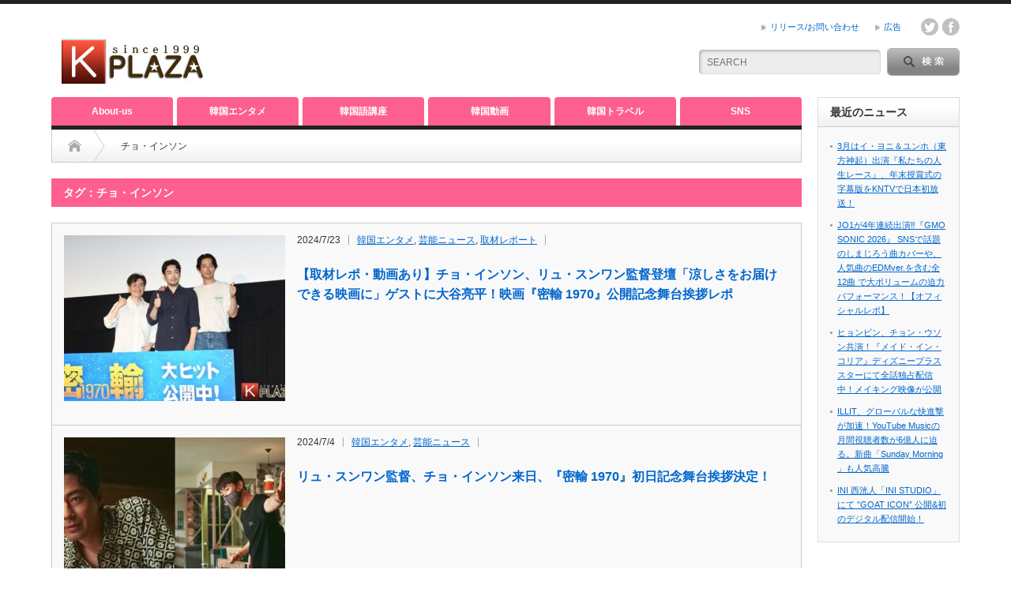

--- FILE ---
content_type: text/html; charset=UTF-8
request_url: https://k-plaza.com/tag/%E3%83%81%E3%83%A7%E3%83%BB%E3%82%A4%E3%83%B3%E3%82%BD%E3%83%B3
body_size: 20373
content:
<!DOCTYPE html PUBLIC "-//W3C//DTD XHTML 1.1//EN" "http://www.w3.org/TR/xhtml11/DTD/xhtml11.dtd">
<!--[if lt IE 9]><html xmlns="http://www.w3.org/1999/xhtml" class="ie"><![endif]-->
<!--[if (gt IE 9)|!(IE)]><!--><html xmlns="http://www.w3.org/1999/xhtml"><!--<![endif]-->
<head profile="http://gmpg.org/xfn/11">
<meta http-equiv="Content-Type" content="text/html; charset=UTF-8" />
<meta http-equiv="X-UA-Compatible" content="IE=edge,chrome=1" />
<meta name="viewport" content="width=device-width" />
<title>チョ・インソン | K-PLAZAK-PLAZA</title>

<link rel="alternate" type="application/rss+xml" title="K-PLAZA RSS Feed" href="https://k-plaza.com/feed" />
<link rel="alternate" type="application/atom+xml" title="K-PLAZA Atom Feed" href="https://k-plaza.com/feed/atom" /> 
<link rel="pingback" href="https://k-plaza.com/xmlrpc.php" />

 

		<!-- All in One SEO 4.9.1.1 - aioseo.com -->
	<meta name="robots" content="max-image-preview:large" />
	<meta name="keywords" content="キム・ギバン チョ・インソン ラジオスター,チョ・インソン 安市城,チョ・インソン コ・ジャンファン,韓国映画 ザ・キング,チョ・インソン チョン・ウソン,チョ・インソン,チョン・ウソン,チョ・インソン チョン・ウソン ザ・キング 韓国映画,aoaソリョン,チョ・インソン 安市城 韓国映画,チョン・ウソン チョ・インソン ザ・キング,韓国映画,チョン・ウソン instagram 写真,大丈夫、愛だ lalatv,チョ・インソン 弟,コ・ヒョンジョン チョ・インソン" />
	<link rel="canonical" href="https://k-plaza.com/tag/%e3%83%81%e3%83%a7%e3%83%bb%e3%82%a4%e3%83%b3%e3%82%bd%e3%83%b3" />
	<link rel="next" href="https://k-plaza.com/tag/%E3%83%81%E3%83%A7%E3%83%BB%E3%82%A4%E3%83%B3%E3%82%BD%E3%83%B3/page/2" />
	<meta name="generator" content="All in One SEO (AIOSEO) 4.9.1.1" />
		<script type="application/ld+json" class="aioseo-schema">
			{"@context":"https:\/\/schema.org","@graph":[{"@type":"BreadcrumbList","@id":"https:\/\/k-plaza.com\/tag\/%E3%83%81%E3%83%A7%E3%83%BB%E3%82%A4%E3%83%B3%E3%82%BD%E3%83%B3#breadcrumblist","itemListElement":[{"@type":"ListItem","@id":"https:\/\/k-plaza.com#listItem","position":1,"name":"Home","item":"https:\/\/k-plaza.com","nextItem":{"@type":"ListItem","@id":"https:\/\/k-plaza.com\/tag\/%e3%83%81%e3%83%a7%e3%83%bb%e3%82%a4%e3%83%b3%e3%82%bd%e3%83%b3#listItem","name":"\u30c1\u30e7\u30fb\u30a4\u30f3\u30bd\u30f3"}},{"@type":"ListItem","@id":"https:\/\/k-plaza.com\/tag\/%e3%83%81%e3%83%a7%e3%83%bb%e3%82%a4%e3%83%b3%e3%82%bd%e3%83%b3#listItem","position":2,"name":"\u30c1\u30e7\u30fb\u30a4\u30f3\u30bd\u30f3","previousItem":{"@type":"ListItem","@id":"https:\/\/k-plaza.com#listItem","name":"Home"}}]},{"@type":"CollectionPage","@id":"https:\/\/k-plaza.com\/tag\/%E3%83%81%E3%83%A7%E3%83%BB%E3%82%A4%E3%83%B3%E3%82%BD%E3%83%B3#collectionpage","url":"https:\/\/k-plaza.com\/tag\/%E3%83%81%E3%83%A7%E3%83%BB%E3%82%A4%E3%83%B3%E3%82%BD%E3%83%B3","name":"\u30c1\u30e7\u30fb\u30a4\u30f3\u30bd\u30f3 | K-PLAZA","inLanguage":"ja","isPartOf":{"@id":"https:\/\/k-plaza.com\/#website"},"breadcrumb":{"@id":"https:\/\/k-plaza.com\/tag\/%E3%83%81%E3%83%A7%E3%83%BB%E3%82%A4%E3%83%B3%E3%82%BD%E3%83%B3#breadcrumblist"}},{"@type":"Organization","@id":"https:\/\/k-plaza.com\/#organization","name":"K-PLAZA","description":"\u97d3\u56fd\u82b8\u80fd\u30cb\u30e5\u30fc\u30b9\u3001K-POP\u3001\u97d3\u56fd\u30c9\u30e9\u30de\u306a\u3069\u97d3\u56fd\u30a8\u30f3\u30bf\u30e1\u60c5\u5831\u30b5\u30a4\u30c8","url":"https:\/\/k-plaza.com\/","logo":{"@type":"ImageObject","url":"https:\/\/k-plaza.com\/wp-content\/uploads\/2020\/01\/cropped-k-300x300-1.png","@id":"https:\/\/k-plaza.com\/tag\/%E3%83%81%E3%83%A7%E3%83%BB%E3%82%A4%E3%83%B3%E3%82%BD%E3%83%B3\/#organizationLogo","width":512,"height":512},"image":{"@id":"https:\/\/k-plaza.com\/tag\/%E3%83%81%E3%83%A7%E3%83%BB%E3%82%A4%E3%83%B3%E3%82%BD%E3%83%B3\/#organizationLogo"},"sameAs":["https:\/\/www.youtube.com\/channel\/UC13tbJhsMDjTCxGH8ycx16w"]},{"@type":"WebSite","@id":"https:\/\/k-plaza.com\/#website","url":"https:\/\/k-plaza.com\/","name":"K-PLAZA","description":"\u97d3\u56fd\u82b8\u80fd\u30cb\u30e5\u30fc\u30b9\u3001K-POP\u3001\u97d3\u56fd\u30c9\u30e9\u30de\u306a\u3069\u97d3\u56fd\u30a8\u30f3\u30bf\u30e1\u60c5\u5831\u30b5\u30a4\u30c8","inLanguage":"ja","publisher":{"@id":"https:\/\/k-plaza.com\/#organization"}}]}
		</script>
		<!-- All in One SEO -->

<link rel="alternate" type="application/rss+xml" title="K-PLAZA &raquo; チョ・インソン タグのフィード" href="https://k-plaza.com/tag/%e3%83%81%e3%83%a7%e3%83%bb%e3%82%a4%e3%83%b3%e3%82%bd%e3%83%b3/feed" />
<style id='wp-img-auto-sizes-contain-inline-css' type='text/css'>
img:is([sizes=auto i],[sizes^="auto," i]){contain-intrinsic-size:3000px 1500px}
/*# sourceURL=wp-img-auto-sizes-contain-inline-css */
</style>
<style id='wp-emoji-styles-inline-css' type='text/css'>

	img.wp-smiley, img.emoji {
		display: inline !important;
		border: none !important;
		box-shadow: none !important;
		height: 1em !important;
		width: 1em !important;
		margin: 0 0.07em !important;
		vertical-align: -0.1em !important;
		background: none !important;
		padding: 0 !important;
	}
/*# sourceURL=wp-emoji-styles-inline-css */
</style>
<style id='wp-block-library-inline-css' type='text/css'>
:root{--wp-block-synced-color:#7a00df;--wp-block-synced-color--rgb:122,0,223;--wp-bound-block-color:var(--wp-block-synced-color);--wp-editor-canvas-background:#ddd;--wp-admin-theme-color:#007cba;--wp-admin-theme-color--rgb:0,124,186;--wp-admin-theme-color-darker-10:#006ba1;--wp-admin-theme-color-darker-10--rgb:0,107,160.5;--wp-admin-theme-color-darker-20:#005a87;--wp-admin-theme-color-darker-20--rgb:0,90,135;--wp-admin-border-width-focus:2px}@media (min-resolution:192dpi){:root{--wp-admin-border-width-focus:1.5px}}.wp-element-button{cursor:pointer}:root .has-very-light-gray-background-color{background-color:#eee}:root .has-very-dark-gray-background-color{background-color:#313131}:root .has-very-light-gray-color{color:#eee}:root .has-very-dark-gray-color{color:#313131}:root .has-vivid-green-cyan-to-vivid-cyan-blue-gradient-background{background:linear-gradient(135deg,#00d084,#0693e3)}:root .has-purple-crush-gradient-background{background:linear-gradient(135deg,#34e2e4,#4721fb 50%,#ab1dfe)}:root .has-hazy-dawn-gradient-background{background:linear-gradient(135deg,#faaca8,#dad0ec)}:root .has-subdued-olive-gradient-background{background:linear-gradient(135deg,#fafae1,#67a671)}:root .has-atomic-cream-gradient-background{background:linear-gradient(135deg,#fdd79a,#004a59)}:root .has-nightshade-gradient-background{background:linear-gradient(135deg,#330968,#31cdcf)}:root .has-midnight-gradient-background{background:linear-gradient(135deg,#020381,#2874fc)}:root{--wp--preset--font-size--normal:16px;--wp--preset--font-size--huge:42px}.has-regular-font-size{font-size:1em}.has-larger-font-size{font-size:2.625em}.has-normal-font-size{font-size:var(--wp--preset--font-size--normal)}.has-huge-font-size{font-size:var(--wp--preset--font-size--huge)}.has-text-align-center{text-align:center}.has-text-align-left{text-align:left}.has-text-align-right{text-align:right}.has-fit-text{white-space:nowrap!important}#end-resizable-editor-section{display:none}.aligncenter{clear:both}.items-justified-left{justify-content:flex-start}.items-justified-center{justify-content:center}.items-justified-right{justify-content:flex-end}.items-justified-space-between{justify-content:space-between}.screen-reader-text{border:0;clip-path:inset(50%);height:1px;margin:-1px;overflow:hidden;padding:0;position:absolute;width:1px;word-wrap:normal!important}.screen-reader-text:focus{background-color:#ddd;clip-path:none;color:#444;display:block;font-size:1em;height:auto;left:5px;line-height:normal;padding:15px 23px 14px;text-decoration:none;top:5px;width:auto;z-index:100000}html :where(.has-border-color){border-style:solid}html :where([style*=border-top-color]){border-top-style:solid}html :where([style*=border-right-color]){border-right-style:solid}html :where([style*=border-bottom-color]){border-bottom-style:solid}html :where([style*=border-left-color]){border-left-style:solid}html :where([style*=border-width]){border-style:solid}html :where([style*=border-top-width]){border-top-style:solid}html :where([style*=border-right-width]){border-right-style:solid}html :where([style*=border-bottom-width]){border-bottom-style:solid}html :where([style*=border-left-width]){border-left-style:solid}html :where(img[class*=wp-image-]){height:auto;max-width:100%}:where(figure){margin:0 0 1em}html :where(.is-position-sticky){--wp-admin--admin-bar--position-offset:var(--wp-admin--admin-bar--height,0px)}@media screen and (max-width:600px){html :where(.is-position-sticky){--wp-admin--admin-bar--position-offset:0px}}

/*# sourceURL=wp-block-library-inline-css */
</style><style id='global-styles-inline-css' type='text/css'>
:root{--wp--preset--aspect-ratio--square: 1;--wp--preset--aspect-ratio--4-3: 4/3;--wp--preset--aspect-ratio--3-4: 3/4;--wp--preset--aspect-ratio--3-2: 3/2;--wp--preset--aspect-ratio--2-3: 2/3;--wp--preset--aspect-ratio--16-9: 16/9;--wp--preset--aspect-ratio--9-16: 9/16;--wp--preset--color--black: #000000;--wp--preset--color--cyan-bluish-gray: #abb8c3;--wp--preset--color--white: #ffffff;--wp--preset--color--pale-pink: #f78da7;--wp--preset--color--vivid-red: #cf2e2e;--wp--preset--color--luminous-vivid-orange: #ff6900;--wp--preset--color--luminous-vivid-amber: #fcb900;--wp--preset--color--light-green-cyan: #7bdcb5;--wp--preset--color--vivid-green-cyan: #00d084;--wp--preset--color--pale-cyan-blue: #8ed1fc;--wp--preset--color--vivid-cyan-blue: #0693e3;--wp--preset--color--vivid-purple: #9b51e0;--wp--preset--gradient--vivid-cyan-blue-to-vivid-purple: linear-gradient(135deg,rgb(6,147,227) 0%,rgb(155,81,224) 100%);--wp--preset--gradient--light-green-cyan-to-vivid-green-cyan: linear-gradient(135deg,rgb(122,220,180) 0%,rgb(0,208,130) 100%);--wp--preset--gradient--luminous-vivid-amber-to-luminous-vivid-orange: linear-gradient(135deg,rgb(252,185,0) 0%,rgb(255,105,0) 100%);--wp--preset--gradient--luminous-vivid-orange-to-vivid-red: linear-gradient(135deg,rgb(255,105,0) 0%,rgb(207,46,46) 100%);--wp--preset--gradient--very-light-gray-to-cyan-bluish-gray: linear-gradient(135deg,rgb(238,238,238) 0%,rgb(169,184,195) 100%);--wp--preset--gradient--cool-to-warm-spectrum: linear-gradient(135deg,rgb(74,234,220) 0%,rgb(151,120,209) 20%,rgb(207,42,186) 40%,rgb(238,44,130) 60%,rgb(251,105,98) 80%,rgb(254,248,76) 100%);--wp--preset--gradient--blush-light-purple: linear-gradient(135deg,rgb(255,206,236) 0%,rgb(152,150,240) 100%);--wp--preset--gradient--blush-bordeaux: linear-gradient(135deg,rgb(254,205,165) 0%,rgb(254,45,45) 50%,rgb(107,0,62) 100%);--wp--preset--gradient--luminous-dusk: linear-gradient(135deg,rgb(255,203,112) 0%,rgb(199,81,192) 50%,rgb(65,88,208) 100%);--wp--preset--gradient--pale-ocean: linear-gradient(135deg,rgb(255,245,203) 0%,rgb(182,227,212) 50%,rgb(51,167,181) 100%);--wp--preset--gradient--electric-grass: linear-gradient(135deg,rgb(202,248,128) 0%,rgb(113,206,126) 100%);--wp--preset--gradient--midnight: linear-gradient(135deg,rgb(2,3,129) 0%,rgb(40,116,252) 100%);--wp--preset--font-size--small: 13px;--wp--preset--font-size--medium: 20px;--wp--preset--font-size--large: 36px;--wp--preset--font-size--x-large: 42px;--wp--preset--spacing--20: 0.44rem;--wp--preset--spacing--30: 0.67rem;--wp--preset--spacing--40: 1rem;--wp--preset--spacing--50: 1.5rem;--wp--preset--spacing--60: 2.25rem;--wp--preset--spacing--70: 3.38rem;--wp--preset--spacing--80: 5.06rem;--wp--preset--shadow--natural: 6px 6px 9px rgba(0, 0, 0, 0.2);--wp--preset--shadow--deep: 12px 12px 50px rgba(0, 0, 0, 0.4);--wp--preset--shadow--sharp: 6px 6px 0px rgba(0, 0, 0, 0.2);--wp--preset--shadow--outlined: 6px 6px 0px -3px rgb(255, 255, 255), 6px 6px rgb(0, 0, 0);--wp--preset--shadow--crisp: 6px 6px 0px rgb(0, 0, 0);}:where(.is-layout-flex){gap: 0.5em;}:where(.is-layout-grid){gap: 0.5em;}body .is-layout-flex{display: flex;}.is-layout-flex{flex-wrap: wrap;align-items: center;}.is-layout-flex > :is(*, div){margin: 0;}body .is-layout-grid{display: grid;}.is-layout-grid > :is(*, div){margin: 0;}:where(.wp-block-columns.is-layout-flex){gap: 2em;}:where(.wp-block-columns.is-layout-grid){gap: 2em;}:where(.wp-block-post-template.is-layout-flex){gap: 1.25em;}:where(.wp-block-post-template.is-layout-grid){gap: 1.25em;}.has-black-color{color: var(--wp--preset--color--black) !important;}.has-cyan-bluish-gray-color{color: var(--wp--preset--color--cyan-bluish-gray) !important;}.has-white-color{color: var(--wp--preset--color--white) !important;}.has-pale-pink-color{color: var(--wp--preset--color--pale-pink) !important;}.has-vivid-red-color{color: var(--wp--preset--color--vivid-red) !important;}.has-luminous-vivid-orange-color{color: var(--wp--preset--color--luminous-vivid-orange) !important;}.has-luminous-vivid-amber-color{color: var(--wp--preset--color--luminous-vivid-amber) !important;}.has-light-green-cyan-color{color: var(--wp--preset--color--light-green-cyan) !important;}.has-vivid-green-cyan-color{color: var(--wp--preset--color--vivid-green-cyan) !important;}.has-pale-cyan-blue-color{color: var(--wp--preset--color--pale-cyan-blue) !important;}.has-vivid-cyan-blue-color{color: var(--wp--preset--color--vivid-cyan-blue) !important;}.has-vivid-purple-color{color: var(--wp--preset--color--vivid-purple) !important;}.has-black-background-color{background-color: var(--wp--preset--color--black) !important;}.has-cyan-bluish-gray-background-color{background-color: var(--wp--preset--color--cyan-bluish-gray) !important;}.has-white-background-color{background-color: var(--wp--preset--color--white) !important;}.has-pale-pink-background-color{background-color: var(--wp--preset--color--pale-pink) !important;}.has-vivid-red-background-color{background-color: var(--wp--preset--color--vivid-red) !important;}.has-luminous-vivid-orange-background-color{background-color: var(--wp--preset--color--luminous-vivid-orange) !important;}.has-luminous-vivid-amber-background-color{background-color: var(--wp--preset--color--luminous-vivid-amber) !important;}.has-light-green-cyan-background-color{background-color: var(--wp--preset--color--light-green-cyan) !important;}.has-vivid-green-cyan-background-color{background-color: var(--wp--preset--color--vivid-green-cyan) !important;}.has-pale-cyan-blue-background-color{background-color: var(--wp--preset--color--pale-cyan-blue) !important;}.has-vivid-cyan-blue-background-color{background-color: var(--wp--preset--color--vivid-cyan-blue) !important;}.has-vivid-purple-background-color{background-color: var(--wp--preset--color--vivid-purple) !important;}.has-black-border-color{border-color: var(--wp--preset--color--black) !important;}.has-cyan-bluish-gray-border-color{border-color: var(--wp--preset--color--cyan-bluish-gray) !important;}.has-white-border-color{border-color: var(--wp--preset--color--white) !important;}.has-pale-pink-border-color{border-color: var(--wp--preset--color--pale-pink) !important;}.has-vivid-red-border-color{border-color: var(--wp--preset--color--vivid-red) !important;}.has-luminous-vivid-orange-border-color{border-color: var(--wp--preset--color--luminous-vivid-orange) !important;}.has-luminous-vivid-amber-border-color{border-color: var(--wp--preset--color--luminous-vivid-amber) !important;}.has-light-green-cyan-border-color{border-color: var(--wp--preset--color--light-green-cyan) !important;}.has-vivid-green-cyan-border-color{border-color: var(--wp--preset--color--vivid-green-cyan) !important;}.has-pale-cyan-blue-border-color{border-color: var(--wp--preset--color--pale-cyan-blue) !important;}.has-vivid-cyan-blue-border-color{border-color: var(--wp--preset--color--vivid-cyan-blue) !important;}.has-vivid-purple-border-color{border-color: var(--wp--preset--color--vivid-purple) !important;}.has-vivid-cyan-blue-to-vivid-purple-gradient-background{background: var(--wp--preset--gradient--vivid-cyan-blue-to-vivid-purple) !important;}.has-light-green-cyan-to-vivid-green-cyan-gradient-background{background: var(--wp--preset--gradient--light-green-cyan-to-vivid-green-cyan) !important;}.has-luminous-vivid-amber-to-luminous-vivid-orange-gradient-background{background: var(--wp--preset--gradient--luminous-vivid-amber-to-luminous-vivid-orange) !important;}.has-luminous-vivid-orange-to-vivid-red-gradient-background{background: var(--wp--preset--gradient--luminous-vivid-orange-to-vivid-red) !important;}.has-very-light-gray-to-cyan-bluish-gray-gradient-background{background: var(--wp--preset--gradient--very-light-gray-to-cyan-bluish-gray) !important;}.has-cool-to-warm-spectrum-gradient-background{background: var(--wp--preset--gradient--cool-to-warm-spectrum) !important;}.has-blush-light-purple-gradient-background{background: var(--wp--preset--gradient--blush-light-purple) !important;}.has-blush-bordeaux-gradient-background{background: var(--wp--preset--gradient--blush-bordeaux) !important;}.has-luminous-dusk-gradient-background{background: var(--wp--preset--gradient--luminous-dusk) !important;}.has-pale-ocean-gradient-background{background: var(--wp--preset--gradient--pale-ocean) !important;}.has-electric-grass-gradient-background{background: var(--wp--preset--gradient--electric-grass) !important;}.has-midnight-gradient-background{background: var(--wp--preset--gradient--midnight) !important;}.has-small-font-size{font-size: var(--wp--preset--font-size--small) !important;}.has-medium-font-size{font-size: var(--wp--preset--font-size--medium) !important;}.has-large-font-size{font-size: var(--wp--preset--font-size--large) !important;}.has-x-large-font-size{font-size: var(--wp--preset--font-size--x-large) !important;}
/*# sourceURL=global-styles-inline-css */
</style>

<style id='classic-theme-styles-inline-css' type='text/css'>
/*! This file is auto-generated */
.wp-block-button__link{color:#fff;background-color:#32373c;border-radius:9999px;box-shadow:none;text-decoration:none;padding:calc(.667em + 2px) calc(1.333em + 2px);font-size:1.125em}.wp-block-file__button{background:#32373c;color:#fff;text-decoration:none}
/*# sourceURL=/wp-includes/css/classic-themes.min.css */
</style>
<link rel='stylesheet' id='contact-form-7-css' href='https://k-plaza.com/wp-content/plugins/contact-form-7/includes/css/styles.css?ver=6.1.4' type='text/css' media='all' />
<link rel='stylesheet' id='toc-screen-css' href='https://k-plaza.com/wp-content/plugins/table-of-contents-plus/screen.min.css?ver=2411.1' type='text/css' media='all' />
<link rel='stylesheet' id='wp-polls-css' href='https://k-plaza.com/wp-content/plugins/wp-polls/polls-css.css?ver=2.77.3' type='text/css' media='all' />
<style id='wp-polls-inline-css' type='text/css'>
.wp-polls .pollbar {
	margin: 1px;
	font-size: 15px;
	line-height: 17px;
	height: 17px;
	background: #FF6699;
	border: 1px solid #c8c8c8;
}

/*# sourceURL=wp-polls-inline-css */
</style>
<link rel='stylesheet' id='yyi_rinker_stylesheet-css' href='https://k-plaza.com/wp-content/plugins/yyi-rinker/css/style.css?v=1.11.1&#038;ver=6.9' type='text/css' media='all' />
<link rel='stylesheet' id='tablepress-default-css' href='https://k-plaza.com/wp-content/tablepress-combined.min.css?ver=40' type='text/css' media='all' />
<style id='quads-styles-inline-css' type='text/css'>

    .quads-location ins.adsbygoogle {
        background: transparent !important;
    }.quads-location .quads_rotator_img{ opacity:1 !important;}
    .quads.quads_ad_container { display: grid; grid-template-columns: auto; grid-gap: 10px; padding: 10px; }
    .grid_image{animation: fadeIn 0.5s;-webkit-animation: fadeIn 0.5s;-moz-animation: fadeIn 0.5s;
        -o-animation: fadeIn 0.5s;-ms-animation: fadeIn 0.5s;}
    .quads-ad-label { font-size: 12px; text-align: center; color: #333;}
    .quads_click_impression { display: none;} .quads-location, .quads-ads-space{max-width:100%;} @media only screen and (max-width: 480px) { .quads-ads-space, .penci-builder-element .quads-ads-space{max-width:340px;}}
/*# sourceURL=quads-styles-inline-css */
</style>
<script type="text/javascript" src="https://k-plaza.com/wp-includes/js/jquery/jquery.min.js?ver=3.7.1" id="jquery-core-js"></script>
<script type="text/javascript" src="https://k-plaza.com/wp-includes/js/jquery/jquery-migrate.min.js?ver=3.4.1" id="jquery-migrate-js"></script>
<script type="text/javascript" src="https://k-plaza.com/wp-content/plugins/yyi-rinker/js/event-tracking.js?v=1.11.1" id="yyi_rinker_event_tracking_script-js"></script>
<link rel="https://api.w.org/" href="https://k-plaza.com/wp-json/" /><link rel="alternate" title="JSON" type="application/json" href="https://k-plaza.com/wp-json/wp/v2/tags/284" /><script>document.cookie = 'quads_browser_width='+screen.width;</script><style>
.yyi-rinker-images {
    display: flex;
    justify-content: center;
    align-items: center;
    position: relative;

}
div.yyi-rinker-image img.yyi-rinker-main-img.hidden {
    display: none;
}

.yyi-rinker-images-arrow {
    cursor: pointer;
    position: absolute;
    top: 50%;
    display: block;
    margin-top: -11px;
    opacity: 0.6;
    width: 22px;
}

.yyi-rinker-images-arrow-left{
    left: -10px;
}
.yyi-rinker-images-arrow-right{
    right: -10px;
}

.yyi-rinker-images-arrow-left.hidden {
    display: none;
}

.yyi-rinker-images-arrow-right.hidden {
    display: none;
}
div.yyi-rinker-contents.yyi-rinker-design-tate  div.yyi-rinker-box{
    flex-direction: column;
}

div.yyi-rinker-contents.yyi-rinker-design-slim div.yyi-rinker-box .yyi-rinker-links {
    flex-direction: column;
}

div.yyi-rinker-contents.yyi-rinker-design-slim div.yyi-rinker-info {
    width: 100%;
}

div.yyi-rinker-contents.yyi-rinker-design-slim .yyi-rinker-title {
    text-align: center;
}

div.yyi-rinker-contents.yyi-rinker-design-slim .yyi-rinker-links {
    text-align: center;
}
div.yyi-rinker-contents.yyi-rinker-design-slim .yyi-rinker-image {
    margin: auto;
}

div.yyi-rinker-contents.yyi-rinker-design-slim div.yyi-rinker-info ul.yyi-rinker-links li {
	align-self: stretch;
}
div.yyi-rinker-contents.yyi-rinker-design-slim div.yyi-rinker-box div.yyi-rinker-info {
	padding: 0;
}
div.yyi-rinker-contents.yyi-rinker-design-slim div.yyi-rinker-box {
	flex-direction: column;
	padding: 14px 5px 0;
}

.yyi-rinker-design-slim div.yyi-rinker-box div.yyi-rinker-info {
	text-align: center;
}

.yyi-rinker-design-slim div.price-box span.price {
	display: block;
}

div.yyi-rinker-contents.yyi-rinker-design-slim div.yyi-rinker-info div.yyi-rinker-title a{
	font-size:16px;
}

div.yyi-rinker-contents.yyi-rinker-design-slim ul.yyi-rinker-links li.amazonkindlelink:before,  div.yyi-rinker-contents.yyi-rinker-design-slim ul.yyi-rinker-links li.amazonlink:before,  div.yyi-rinker-contents.yyi-rinker-design-slim ul.yyi-rinker-links li.rakutenlink:before, div.yyi-rinker-contents.yyi-rinker-design-slim ul.yyi-rinker-links li.yahoolink:before, div.yyi-rinker-contents.yyi-rinker-design-slim ul.yyi-rinker-links li.mercarilink:before {
	font-size:12px;
}

div.yyi-rinker-contents.yyi-rinker-design-slim ul.yyi-rinker-links li a {
	font-size: 13px;
}
.entry-content ul.yyi-rinker-links li {
	padding: 0;
}

div.yyi-rinker-contents .yyi-rinker-attention.attention_desing_right_ribbon {
    width: 89px;
    height: 91px;
    position: absolute;
    top: -1px;
    right: -1px;
    left: auto;
    overflow: hidden;
}

div.yyi-rinker-contents .yyi-rinker-attention.attention_desing_right_ribbon span {
    display: inline-block;
    width: 146px;
    position: absolute;
    padding: 4px 0;
    left: -13px;
    top: 12px;
    text-align: center;
    font-size: 12px;
    line-height: 24px;
    -webkit-transform: rotate(45deg);
    transform: rotate(45deg);
    box-shadow: 0 1px 3px rgba(0, 0, 0, 0.2);
}

div.yyi-rinker-contents .yyi-rinker-attention.attention_desing_right_ribbon {
    background: none;
}
.yyi-rinker-attention.attention_desing_right_ribbon .yyi-rinker-attention-after,
.yyi-rinker-attention.attention_desing_right_ribbon .yyi-rinker-attention-before{
display:none;
}
div.yyi-rinker-use-right_ribbon div.yyi-rinker-title {
    margin-right: 2rem;
}

				</style><link rel="icon" href="https://k-plaza.com/wp-content/uploads/2020/01/favicon-60x60.png" sizes="32x32" />
<link rel="icon" href="https://k-plaza.com/wp-content/uploads/2020/01/favicon.png" sizes="192x192" />
<link rel="apple-touch-icon" href="https://k-plaza.com/wp-content/uploads/2020/01/favicon.png" />
<meta name="msapplication-TileImage" content="https://k-plaza.com/wp-content/uploads/2020/01/favicon.png" />
		<style type="text/css" id="wp-custom-css">
			/*
カスタム CSS 機能へようこそ。

使い方についてはこちらをご覧ください
http://wp.me/PEmnE-Bt
*/
#guest_url{ display:none; }

ul.kanrenlist li {
margin-bottom: 7px;
list-style-type: square;
}

/* Twitter中央配置 */
.twitter-tweet{
	margin: 0 auto;
}

/* サイドバー消す */
div#contents div#right_col { display: none; }
div#contents div#left_col { width: 100%; }

a:link {
	color: #0066CC;
	text-decoration: underline;
}

a:visited {
	color: #0066CC;
	text-decoration: underline;
}

a:hover {
	color: #FF0066;
	text-decoration: none;
}

.strong_pink {
	background: rgba(0,0,0,0) linear-gradient(transparent 60%,#fdcee9 60%) repeat scroll 0 0;
}

.strong_yl {
	background: rgba(0,0,0,0) linear-gradient(transparent 60%,#ff9 60%) repeat scroll 0 0;
}

.strong_blue {
	background: rgba(0,0,0,0) linear-gradient(transparent 60%,#b6efff 60%) repeat scroll 0 0;
}

/* ボタン2つ */
.amazon {
    text-align:center;
    margin: 20px auto;
    max-width: 150px;
    text-align: center;
    padding: 10px;
    background-color: #f49000;
    margin-right: auto;
    margin-left: auto;
    border-radius: 5px;
    -webkit-border-radius: 5px;
    -moz-border-radius: 5px;
    font-weight: bold;
    color: #ffffff !important;
    height: 25px;
   line-height:25px;
}
 
.amazon a {
 text-decoration: none !important;
 color: #ffffff !important;
 display: block;
}
.rakuten {
    text-align:center;
    margin: 20px auto;
    max-width: 150px;
    text-align: center;
    padding: 10px;
    background-color: #cc1812;
    margin-right: auto;
    margin-left: auto;
    border-radius: 5px;
    -webkit-border-radius: 5px;
    -moz-border-radius: 5px;
    font-weight: bold;
    color: #ffffff !important;
    height: 25px;
    line-height:25px;
}
 
.rakuten a {
 text-decoration: none !important;
 color: #ffffff !important;
 display: block;
}

.appreach {
  text-align: left;
  padding: 10px;
  border: 1px solid #7C7C7C;
  overflow: hidden;
}
.appreach:after {
  content: "";
  display: block;
  clear: both;
}
.appreach p {
  margin: 0;
}
.appreach a:after {
  display: none;
}
.appreach__icon {
  float: left;
  border-radius: 10%;
  overflow: hidden;
  margin: 0 3% 0 0 !important;
  width: 25% !important;
  height: auto !important;
  max-width: 120px !important;
}
.appreach__detail {
  display: inline-block;
  font-size: 20px;
  line-height: 1.5;
  width: 72%;
  max-width: 72%;
}
.appreach__detail:after {
  content: "";
  display: block;
  clear: both;
}
.appreach__name {
  font-size: 16px;
  line-height: 1.5em !important;
  max-height: 3em;
  overflow: hidden;
}
.appreach__info {
  font-size: 12px !important;
}
.appreach__developper, .appreach__price {
  margin-right: 0.5em;
}
.appreach__posted a {
  margin-left: 0.5em;
}
.appreach__links {
  float: left;
  height: 40px;
  margin-top: 8px;
  white-space: nowrap;
}
.appreach__aslink img {
  margin-right: 10px;
  height: 40px;
  width: 135px;
}
.appreach__gplink img {
  height: 40px;
  width: 134.5px;
}
/* 20190119追記 */
.video-container {
	position: relative;
	padding-bottom: 56.25%;
	padding-top: 30px;
	height: 0;
	overflow: hidden;
	margin-bottom: 20px;
}
 
.video-container iframe,  
.video-container object,  
.video-container embed {
	position: absolute;
	top: 0;
	left: 0;
	width: 100%;
	height: 100%;
}

/* 20190120追記 */
ul.yyi-rinker-links {
padding: 0!important;
}

div.yyi-rinker-contents img{
max-width:100px;
}

div.yyi-rinker-contents {
margin: 0 0 1.5em;
border: none;
box-shadow: none;
}
div.yyi-rinker-contents div.yyi-rinker-box{
border:4px double #CCC;
}

div.yyi-rinker-title a {
color: #1a62af!important;
font-weight: bold;
}
div.yyi-rinker-title a:hover {
color: #e16d15!important;
}
div.yyi-rinker-contents ul.yyi-rinker-links {
margin-bottom: 0!important;
}

div.yyi-rinker-contents ul.yyi-rinker-links li {
font-size: .9em;
letter-spacing: .1em;
margin: 6px 10px 6px 0px;
padding: 0;
}
div.yyi-rinker-contents ul.yyi-rinker-links li a{
height:44px;
line-height:44px;
}
div.yyi-rinker-contents ul.yyi-rinker-links li a:hover {
color: white!important;
opacity: 1;
}
div.yyi-rinker-contents ul.yyi-rinker-links li:hover {
opacity:0.9;
}

div.yyi-rinker-contents ul.yyi-rinker-links li.amazonlink { 
background: #ffb745; 
}
div.yyi-rinker-contents ul.yyi-rinker-links li.rakutenlink {
background: #d35c53; 
}
div.yyi-rinker-contents ul.yyi-rinker-links li.yahoolink { 
background: #65adf3; 
}

div.yyi-rinker-contents div.yyi-rinker-image {
width: 100px;
min-width: 100px;
padding: 0;
margin-right: 10px;
}
div.yyi-rinker-contents img.yyi-rinker-main-img {
width: auto;
}

div.yyi-rinker-contents div.yyi-rinker-info {
width: 100%;
}


@media screen and (max-width:767px) {
div.yyi-rinker-contents div.yyi-rinker-box{
display:block;
}

div.yyi-rinker-contents div.yyi-rinker-image{
margin-left:auto;
margin-right:auto
}
div.yyi-rinker-contents ul.yyi-rinker-links li{
text-align:center;
width: 100%;
margin: 6px 0px;
}

div.yyi-rinker-contents div.yyi-rinker-box div.yyi-rinker-info {
width: 95%;
margin: 0 auto;
text-align: center;
}

div.yyi-rinker-contents div.yyi-rinker-detail {
padding-left: 0;
}
div.yyi-rinker-contents div.yyi-rinker-detail　div.price-box {
font-size: .5em;
}

div.yyi-rinker-contents div.yyi-rinker-detail　div.price-box .price {
font-size: 2em;
margin: 5px;
display: block;
}
div.yyi-rinker-contents div.yyi-rinker-image {
width: 230px;
min-width: 140px;
}}

@media (max-width: 420px) and (min-width: 321px){
body div.yyi-rinker-contents ul.yyi-rinker-links li a {
padding: 0;
}}

    /* TOC+ */
    #toc_container{
    	margin:20px auto 30px;
    	background-color:rgba(44,153,181,.04); /* 目次全体の背景カラー */
    	border:3px solid rgba(64,105,144,.2); /* 目次全体の枠線 */
    	border-radius:3px;
    	box-sizing:border-box;
    	padding:38px 52px;
    	display:table;
    	min-width: 68%;
    	counter-reset:li;
    }
     
    /* テーマによるリストの装飾を一旦無効化 */
    #toc_container ul.toc_list li::before{
    	content:none;
    	padding:0;
    	margin:0;
    	width:0;
    	height:0;
    	background:none;
    	box-shadow:none;
    }
     
    /* 目次の見出しタイトル */
    #toc_container .toc_title{
    	text-align:center;
    	font-weight:bold;
    	font-size:118%;
    	padding:0;
    }
     
    /* 見出しタイトル左のアイコン */
    #toc_container .toc_title::before{
    	position:relative;
    	font-size:28px;
    	content:"\2254";
    	display:inline-block;
    	width:40px;
    	height:40px;
    	line-height:34px;
    	margin-right:8px;
    	border-radius:50%;
    	vertical-align:baseline;
    	speak:none;
    	-webkit-font-smoothing:antialiased;
    	color:#fff;
    	background-color:#5f7b96;
    }
     
    /* 表示／非表示トグル */
    #toc_container .toc_toggle a{
    	font-size:13px;
    	font-weight:normal;
    	padding:2px 4px;
    }
     
    /* 目次エリア */
    #toc_container p.toc_title + ul.toc_list{
    	padding:20px 0 0;
    	margin:20px 0 0;
    	border-top:1px solid rgba(0,0,0,.1);
    }
     
    /* リスト共通スタイル */
    #toc_container ul.toc_list li{
    	position:relative;
    	padding:0;
    	margin:0;
    }
     
    /* 目次リンク共通スタイル */
    #toc_container ul.toc_list li a{
    	position:relative;
    	font-size:94%;
    	font-weight:normal;
    	text-decoration:none;
    	display:inline-block;
    	line-height:1.6;
    	padding:3px 0;
    	margin:5px 0;
    	transition:all .3s ease;
    }
    #toc_container ul.toc_list a,
    #toc_container ul.toc_list a:visited{
    	color:#5f7b96; /* リンクカラー */
    }
    /* マウスオーバー時 */
    #toc_container ul.toc_list li a:hover{
    	text-decoration:none;
    	box-shadow:0 2px;
    }
     
    /* 親の目次 */
    #toc_container ul.toc_list > li > a{
    	font-size:104%;
    	font-weight:bold;
    	margin-left:40px;
    }
     
    /* 親の目次(左側の連番) */
    #toc_container ul.toc_list > li::before,
    #toc_container ul.toc_list > li::after{
    	position:absolute;
    	top:3px;
    	left:0;
    }
    /* 連番背景 */
    #toc_container ul.toc_list > li::before{
    	content:'';
    	display:inline-block;
    	vertical-align:bottom;
    	width:32px;
    	height:32px;
    	margin-right:7px;
    	border-radius:16px;
    	background-color:rgba(125,157,188,0.66);
    }
    /* 連番 */
    #toc_container ul.toc_list > li::after{
    	counter-increment:li;
    	content:counter(li);
    	width:32px;
    	line-height:32px;
    	font-family:'Avenir Next', 'Helvetica Neue', Arial, 'Meiryo','Yu Gothic', san-serif;
    	font-weight:400;
    	text-align:center;
    	color:#fff;
    }
     
    /* 子の目次 */
    #toc_container ul.toc_list > li > ul{
    	margin-left:40px;
    }
     
    /* 子の目次の左側のアイコン */
    #toc_container ul.toc_list > li ul li::before{
    	position:absolute;
    	top:3px;
    	left:0;
    	content:'\2023';
    	display: inline-block;
    	width:14px;
    	height:28px;
    	line-height:28px;
    	font-size:18px;
    	color:#5f7b96;
    }
    #toc_container ul.toc_list > li ul li a{
    	font-weight: normal;
    	margin-left:16px;
    }
     
    /* レスポンシブ設定(667px幅以下) */
    @media only screen and (max-width: 667px){
    	#toc_container{
    		padding:20px 3vw;
    		min-width:auto;
    		width:100%!important;
    	}
    	#toc_container p.toc_title + ul.toc_list{
    		padding:20px 0 0;
    	}
    	#toc_container ul.toc_list > li > ul{
    		margin-left:30px;
    	}
    }
/*-------------------------
  ブログカード
-------------------------*/
.blog-card {
  background: #fbfaf8;
	border:1px solid #ddd;
	word-wrap:break-word;
	max-width:100%;
	border-radius:5px;
	margin: 10px 0px 20px;
  /* sp用 ※4 */
}
.blog-card:hover {
  background: #fee;
}
.blog-card a {
  text-decoration: none;
}
.blog-card-title {
	color: #337ab7;
	display: block;
}
.blog-card-thumbnail {
	float:left;
	padding:10px;
}
.blog-card-thumbnail img {
	display: block;
	padding: 0;
	-webkit-transition: 0.3s ease-in-out;
	-moz-transition: 0.3s ease-in-out;
	-o-transition: 0.3s ease-in-out;
	transition: 0.3s ease-in-out;
}
.blog-card-content {
	line-height:120%;
}
.blog-card-title {
	padding:10px 10px 10px 0;
	font-size:110%;
  font-weight: bold;
  line-height: 1.5em;
}
.blog-card-excerpt {
	color:#333;
	margin:0 10px 10px;
  line-height: 1.5em;
}
.blog-card .clear {
  clear: both;
}
/*-------------------------
  movie post
-------------------------*/
.p-nav{
margin:2em 0;/* 全体外余白 */
padding:0;/* 全体内余白 */
}
.p-nav ul{
display:-webkit-box;
display:-ms-flexbox;
display:flex;
-ms-flex-wrap: wrap;
flex-wrap: wrap;
-webkit-box-pack: center;
-ms-flex-pack: center;
justify-content: center;
list-style:none;
margin:0;
padding:0;
border:none;
}
.p-nav ul li{
-ms-flex-preferred-size: calc(100%/3);/* 4列 */
flex-basis: calc(100%/3);/* 4列 */
margin:0;
padding:0;
text-align:center;
box-shadow: inset 1px 1px 0 0 #e0ddd1, 1px 1px 0 0 #e0ddd1, 1px 0 0 0 #e0ddd1;/* 罫線 */
display:-webkit-box;
display:-ms-flexbox;
display:flex;
-webkit-box-align: center;
-ms-flex-align: center;
align-items: center;
-webkit-box-orient: vertical;
-webkit-box-direction: reverse;
-ms-flex-direction: column-reverse;
flex-direction: column-reverse;
min-height:100px;/* 最低の高さ */
cursor:pointer;
background:#fff;/* 背景色 */
}
.p-nav ul li:hover{
z-index:2;
box-shadow: inset 2px 2px 0 0 #f6a068, 2px 2px 0 0 #f6a068, 2px 0 0 0 #f6a068, 0 2px 0 0 #f6a068;/* 罫線(マウスホバー) */
transition: 0.35s ease-in-out;
}
.p-nav ul li:before{
content:unset !important;
}
.p-nav ul li a{
display:block;
padding: 0.5em 1em;/* 内余白 */
text-decoration:none;
width:100%;
}
.p-nav ul li a:hover{
background:none;
opacity:1;
}
.p-nav ul li a img{
max-width:50% !important;/* 画像横幅 */
height: auto !important;
filter: drop-shadow(0px 0px 3px rgba(0,0,0,0.1));/* 画像影 */
display: inline-block;
}
.p-nav .p-nav-title{
display: block;
color: #666;/* 文字色 */
font-size: 0.7em;/* 文字大きさ */
letter-spacing: 1px;
font-weight: 600;/* 文字太さ */
text-align: center;
line-height: 1.5;/* 文字行間高さ */
}
/* サイドバー */
.sidebar .p-nav ul li{
-ms-flex-preferred-size: calc(100%/2);/* 2列 */
flex-basis: calc(100%/2);/* 2列 */
}
/* スマホ */
@media screen and (max-width: 559px) {
  .p-nav ul li{
    -ms-flex-preferred-size: calc(100%/2);/* 2列 */
    flex-basis: calc(100%/2);/* 2列 */
  }
}
/* fontawesome */
.p-nav ul li a i,.p-nav ul li a svg{
font-size: 40px;/* アイコン大きさ */
padding: 10px 0;/* アイコン余白 */
color: #f6a068;/* アイコン色 */
display:inline-block;
}
/* fontawesome(2番目) */
.p-nav ul li:nth-of-type(2) a i,.p-nav ul li:nth-of-type(2) a svg{
color:#f6a068;/* アイコン色 */
}
/* fontawesome(3番目) */
.p-nav ul li:nth-of-type(3) a i,.p-nav ul li:nth-of-type(3) a svg{
color:#f6a068;/* アイコン色 */
}
/* fontawesome(4番目) */
.p-nav ul li:nth-of-type(4) a i,.p-nav ul li:nth-of-type(4) a svg{
color:#f6a068;/* アイコン色 */
}
/* reCAPTCHA */
.grecaptcha-badge {
    opacity: 0;
}		</style>
		
<link rel="stylesheet" href="https://k-plaza.com/wp-content/themes/opinion_tcd018/style.css?ver=4.4.7" type="text/css" />
<link rel="stylesheet" href="https://k-plaza.com/wp-content/themes/opinion_tcd018/comment-style.css?ver=4.4.7" type="text/css" />

<link rel="stylesheet" media="screen and (min-width:769px)" href="https://k-plaza.com/wp-content/themes/opinion_tcd018/style_pc.css?ver=4.4.7" type="text/css" />
<link rel="stylesheet" media="screen and (max-width:768px)" href="https://k-plaza.com/wp-content/themes/opinion_tcd018/style_sp.css?ver=4.4.7" type="text/css" />
<link rel="stylesheet" media="screen and (max-width:768px)" href="https://k-plaza.com/wp-content/themes/opinion_tcd018/footer-bar/footer-bar.css?ver=?ver=4.4.7">

<link rel="stylesheet" href="https://k-plaza.com/wp-content/themes/opinion_tcd018/japanese.css?ver=4.4.7" type="text/css" />

<script type="text/javascript" src="https://k-plaza.com/wp-content/themes/opinion_tcd018/js/jscript.js?ver=4.4.7"></script>
<script type="text/javascript" src="https://k-plaza.com/wp-content/themes/opinion_tcd018/js/scroll.js?ver=4.4.7"></script>
<script type="text/javascript" src="https://k-plaza.com/wp-content/themes/opinion_tcd018/js/comment.js?ver=4.4.7"></script>
<script type="text/javascript" src="https://k-plaza.com/wp-content/themes/opinion_tcd018/js/rollover.js?ver=4.4.7"></script>
<!--[if lt IE 9]>
<link id="stylesheet" rel="stylesheet" href="https://k-plaza.com/wp-content/themes/opinion_tcd018/style_pc.css?ver=4.4.7" type="text/css" />
<script type="text/javascript" src="https://k-plaza.com/wp-content/themes/opinion_tcd018/js/ie.js?ver=4.4.7"></script>
<link rel="stylesheet" href="https://k-plaza.com/wp-content/themes/opinion_tcd018/ie.css" type="text/css" />
<![endif]-->

<!--[if IE 7]>
<link rel="stylesheet" href="https://k-plaza.com/wp-content/themes/opinion_tcd018/ie7.css" type="text/css" />
<![endif]-->


<style type="text/css">

body { font-size:15px; }

a:hover, #index_featured_post .post2 h4.title a:hover, #index_featured_post a, #logo a:hover, #footer_logo_text a:hover
 { color:#FD5F90; }

.pc #global_menu li a, .archive_headline, .page_navi a:hover:hover, #single_title h2, #submit_comment:hover, #author_link:hover, #previous_next_post a:hover, #news_title h2,
 .profile_author_link:hover, #return_top, .author_social_link li.author_link a
 { background-color:#FD5F90; }

#comment_textarea textarea:focus, #guest_info input:focus
 { border-color:#FD5F90; }

#index_featured_post .post2 h4.title a:hover, #index_featured_post a:hover
 { color:#FFA0C0; }

.pc #global_menu li a:hover, #return_top:hover, .author_social_link li.author_link a:hover
 { background-color:#FFA0C0; }


#single_title h2  {
  padding: 1rem 2rem;
  color: #fff;
  background-image: -webkit-gradient(linear, left top, right top, from(#fa709a), to(#e4b246));
  background-image: -webkit-linear-gradient(left, #fa709a 0%, #e4b246 100%);
  background-image: linear-gradient(to right, #fa709a 0%, #e4b246 100%);
}

.post h3 {
  padding: 1rem 2rem;
  color: #fff;
  background-image: -webkit-gradient(linear, left top, right top, from(#fa709a), to(#e4b246));
  background-image: -webkit-linear-gradient(left, #fa709a 0%, #e4b246 100%);
  background-image: linear-gradient(to right, #fa709a 0%, #e4b246 100%);
}

.post h4 {
  position: relative;
  padding: 1rem .5rem;
}

.post h4:after {
  position: absolute;
  bottom: 0;
  left: 0;
  width: 100%;
  height: 5px;
  content: '';
  background-image: -webkit-gradient(linear, left top, right top, from(#fa709a), to(#e4b246));
  background-image: -webkit-linear-gradient(left, #fa709a 0%, #e4b246 100%);
  background-image: linear-gradient(to right, #fa709a 0%, #e4b246 100%);
}

#post_list .info { float:left; width:65%; margin:15px 0 0 0; overflow:hidden; }
.index_category_post .post1 {
    float: left;
    width: auto;
}

</style>

<!-- Google tag (gtag.js) -->
<script async src="https://www.googletagmanager.com/gtag/js?id=G-JWWYS7BEVF"></script>
<script>
  window.dataLayer = window.dataLayer || [];
  function gtag(){dataLayer.push(arguments);}
  gtag('js', new Date());

  gtag('config', 'G-JWWYS7BEVF');
</script>
	
<meta name="naver-site-verification" content="48ef6054e1d85a025ad14fc6ad60abe10950690f" />

</head>
<body class="archive tag tag-284 wp-theme-opinion_tcd018">

 <div id="header_wrap">

  <div id="header" class="clearfix">

  <!-- logo -->
   <div id='logo_image'>
<h1 id="logo" style="top:43px; left:3px;"><a href=" https://k-plaza.com/" title="K-PLAZA" data-label="K-PLAZA"><img src="https://k-plaza.com/wp-content/uploads/tcd-w/logo.jpg?1768721392" alt="K-PLAZA" title="K-PLAZA" /></a></h1>
</div>


   <!-- header meu -->
   <div id="header_menu_area">

    <div id="header_menu">
     <ul id="menu-%e3%83%98%e3%83%83%e3%83%80%e3%83%bc%e3%83%a1%e3%83%8b%e3%83%a5%e3%83%bc" class="menu"><li id="menu-item-134995" class="menu-item menu-item-type-custom menu-item-object-custom menu-item-134995"><a href="https://k-plaza.com/%e3%81%8a%e5%95%8f%e3%81%84%e5%90%88%e3%82%8f%e3%81%9b">リリース/お問い合わせ</a></li>
<li id="menu-item-134996" class="menu-item menu-item-type-custom menu-item-object-custom menu-item-134996"><a href="https://k-plaza.com/handbook/adcontact/">広告</a></li>
</ul>    </div>

        <!-- social button -->
        <ul class="social_link clearfix" id="header_social_link">
               <li class="twitter"><a class="target_blank" href="https://twitter.com/k_plaza_com">twitter</a></li>
               <li class="facebook"><a class="target_blank" href="http://www.facebook.com/kplazacom">facebook</a></li>
         </ul>
        
   </div><!-- END #header_menu_area -->

   <!-- search area -->
   <div class="search_area">
        <form action="https://www.google.com/cse" method="get" id="searchform">
     <div>
      <input type="hidden" name="cx" value="partner-pub-2999808994849377:6o7x1owjhbr" />
      <input type="hidden" name="ie" value="UTF-8" />
     </div>
     <div id="search_button"><input type="submit" value="SEARCH" /></div>
     <div id="search_input"><input type="text" value="SEARCH" name="q" onfocus="if (this.value == 'SEARCH') this.value = '';" onblur="if (this.value == '') this.value = 'SEARCH';" /></div>
    </form>
       </div>

   <!-- banner -->
         <div id="header_banner">
         <script async src="//pagead2.googlesyndication.com/pagead/js/adsbygoogle.js"></script>
<!-- 横 -->
<ins class="adsbygoogle"
     style="display:inline-block;width:468px;height:60px"
     data-ad-client="ca-pub-2999808994849377"
     data-ad-slot="2340284987"></ins>
<script>
(adsbygoogle = window.adsbygoogle || []).push({});
</script>       </div>
      
   <a href="#" class="menu_button"></a>

  </div><!-- END #header -->

 </div><!-- END #header_wrap -->

 <!-- global menu -->
  <div id="global_menu" class="clearfix">
  <ul id="menu-%e3%82%b0%e3%83%ad%e3%83%bc%e3%83%90%e3%83%ab%e3%83%a1%e3%83%8b%e3%83%a5%e3%83%bc" class="menu"><li id="menu-item-179663" class="menu-item menu-item-type-post_type menu-item-object-page menu-item-179663"><a href="https://k-plaza.com/about-us">About-us</a></li>
<li id="menu-item-159626" class="menu-item menu-item-type-custom menu-item-object-custom menu-item-home menu-item-159626"><a href="https://k-plaza.com/">韓国エンタメ</a></li>
<li id="menu-item-159627" class="menu-item menu-item-type-custom menu-item-object-custom menu-item-159627"><a href="https://korean.k-plaza.com/">韓国語講座</a></li>
<li id="menu-item-159628" class="menu-item menu-item-type-custom menu-item-object-custom menu-item-159628"><a href="https://movie.k-plaza.com/">韓国動画</a></li>
<li id="menu-item-159629" class="menu-item menu-item-type-custom menu-item-object-custom menu-item-159629"><a href="https://k-plaza.com/handbook/">韓国トラベル</a></li>
<li id="menu-item-159630" class="menu-item menu-item-type-custom menu-item-object-custom menu-item-has-children menu-item-159630"><a href="https://twitter.com/k_plaza_com">SNS</a>
<ul class="sub-menu">
	<li id="menu-item-159633" class="menu-item menu-item-type-custom menu-item-object-custom menu-item-159633"><a href="https://twitter.com/k_plaza_com">X(メイン垢)</a></li>
	<li id="menu-item-159631" class="menu-item menu-item-type-custom menu-item-object-custom menu-item-159631"><a href="https://twitter.com/kplaza_com">X(韓国語)</a></li>
	<li id="menu-item-159632" class="menu-item menu-item-type-custom menu-item-object-custom menu-item-159632"><a href="https://www.facebook.com/kplazacom">Facebook</a></li>
</ul>
</li>
</ul> </div>
 
 <!-- smartphone banner -->
 
 <div id="contents" class="clearfix">

<div id="main_col" class="clearfix">

 <ul id="bread_crumb" class="clearfix" itemscope itemtype="http://schema.org/BreadcrumbList">
 <li itemprop="itemListElement" itemscope itemtype="http://schema.org/ListItem" class="home"><a itemprop="item" href="https://k-plaza.com/"><span itemprop="name">Home</span></a><meta itemprop="position" content="1" /></li>

 <li itemprop="itemListElement" itemscope itemtype="http://schema.org/ListItem" class="last"><span itemprop="name">チョ・インソン</span><meta itemprop="position" content="2" /></li>

</ul>

 <div id="left_col">

 
   <h2 class="archive_headline">タグ：チョ・インソン</h2>

 
 <ul id="post_list" class="clearfix">
    <li class="clearfix">
   <a class="image" href="https://k-plaza.com/2024/07/mitsuyu1970-0713.html"><img width="280" height="210" src="https://k-plaza.com/wp-content/uploads/2024/07/bda1dbeac6c9fd0fd1cec72bdcf77bd0-280x210.jpg" class="attachment-size2 size-size2 wp-post-image" alt="" decoding="async" fetchpriority="high" srcset="https://k-plaza.com/wp-content/uploads/2024/07/bda1dbeac6c9fd0fd1cec72bdcf77bd0-280x210.jpg 280w, https://k-plaza.com/wp-content/uploads/2024/07/bda1dbeac6c9fd0fd1cec72bdcf77bd0-150x112.jpg 150w" sizes="(max-width: 280px) 100vw, 280px" /></a>
   <div class="info">
        <ul class="meta clearfix">
     <li class="post_date">2024/7/23</li>     <li class="post_category"><a href="https://k-plaza.com/category/news" rel="category tag">韓国エンタメ</a>, <a href="https://k-plaza.com/category/news/entertainments" rel="category tag">芸能ニュース</a>, <a href="https://k-plaza.com/category/news/interview" rel="category tag">取材レポート</a></li>         </ul>
        <h4 class="title"><a href="https://k-plaza.com/2024/07/mitsuyu1970-0713.html">【取材レポ・動画あり】チョ・インソン、リュ・スンワン監督登壇「涼しさをお届けできる映画に」ゲストに大谷亮平！映画『密輸 1970』公開記念舞台挨拶レポ</a></h4>
   </div>
  </li><!-- END .post_list -->
    <li class="clearfix">
   <a class="image" href="https://k-plaza.com/2024/07/mitsuyu1970.html"><img width="280" height="210" src="https://k-plaza.com/wp-content/uploads/2024/07/d3a86db3b25deec99b0c8917010a30dc-280x210.jpg" class="attachment-size2 size-size2 wp-post-image" alt="" decoding="async" srcset="https://k-plaza.com/wp-content/uploads/2024/07/d3a86db3b25deec99b0c8917010a30dc-280x210.jpg 280w, https://k-plaza.com/wp-content/uploads/2024/07/d3a86db3b25deec99b0c8917010a30dc-150x112.jpg 150w" sizes="(max-width: 280px) 100vw, 280px" /></a>
   <div class="info">
        <ul class="meta clearfix">
     <li class="post_date">2024/7/4</li>     <li class="post_category"><a href="https://k-plaza.com/category/news" rel="category tag">韓国エンタメ</a>, <a href="https://k-plaza.com/category/news/entertainments" rel="category tag">芸能ニュース</a></li>         </ul>
        <h4 class="title"><a href="https://k-plaza.com/2024/07/mitsuyu1970.html">リュ・スンワン監督、チョ・インソン来日、『密輸 1970』初日記念舞台挨拶決定！</a></h4>
   </div>
  </li><!-- END .post_list -->
    <li class="clearfix">
   <a class="image" href="https://k-plaza.com/2024/05/zo-insung-12.html"><img width="280" height="210" src="https://k-plaza.com/wp-content/uploads/2024/05/fe35a19399c64f6ef365a5d2aed2b73d-280x210.jpg" class="attachment-size2 size-size2 wp-post-image" alt="" decoding="async" srcset="https://k-plaza.com/wp-content/uploads/2024/05/fe35a19399c64f6ef365a5d2aed2b73d-280x210.jpg 280w, https://k-plaza.com/wp-content/uploads/2024/05/fe35a19399c64f6ef365a5d2aed2b73d-150x112.jpg 150w" sizes="(max-width: 280px) 100vw, 280px" /></a>
   <div class="info">
        <ul class="meta clearfix">
     <li class="post_date">2024/5/13</li>     <li class="post_category"><a href="https://k-plaza.com/category/news" rel="category tag">韓国エンタメ</a>, <a href="https://k-plaza.com/category/news/entertainments" rel="category tag">芸能ニュース</a>, <a href="https://k-plaza.com/category/news/interview" rel="category tag">取材レポート</a></li>         </ul>
        <h4 class="title"><a href="https://k-plaza.com/2024/05/zo-insung-12.html">チョ・インソン、約6年ぶりの来日ファンミが大盛況のうちに終了！『2024 ZO IN SUNG JAPAN FANMEETING “Joyful Day with Zo In Sung&#8221;』【オフィシャルレポ】</a></h4>
   </div>
  </li><!-- END .post_list -->
    <li class="clearfix">
   <a class="image" href="https://k-plaza.com/2019/01/radiostar.html"><img width="280" height="210" src="https://k-plaza.com/wp-content/uploads/2019/01/RADIO-STARKim-280x210.jpg" class="attachment-size2 size-size2 wp-post-image" alt="" decoding="async" loading="lazy" srcset="https://k-plaza.com/wp-content/uploads/2019/01/RADIO-STARKim-280x210.jpg 280w, https://k-plaza.com/wp-content/uploads/2019/01/RADIO-STARKim-150x112.jpg 150w" sizes="auto, (max-width: 280px) 100vw, 280px" /></a>
   <div class="info">
        <ul class="meta clearfix">
     <li class="post_date">2019/1/10</li>     <li class="post_category"><a href="https://k-plaza.com/category/news" rel="category tag">韓国エンタメ</a>, <a href="https://k-plaza.com/category/news/entertainments" rel="category tag">芸能ニュース</a></li>         </ul>
        <h4 class="title"><a href="https://k-plaza.com/2019/01/radiostar.html">「ラジオスター」俳優キム・ギバン、親友チョ・インソンについて語る「結婚後3人で遊んでいる…恋愛相談も」</a></h4>
   </div>
  </li><!-- END .post_list -->
    <li class="clearfix">
   <a class="image" href="https://k-plaza.com/2018/09/zo-insung-11.html"><img width="280" height="210" src="https://k-plaza.com/wp-content/uploads/2018/08/6de7b34286cc414cbebab87a1720dc37-280x210.jpg" class="attachment-size2 size-size2 wp-post-image" alt="" decoding="async" loading="lazy" srcset="https://k-plaza.com/wp-content/uploads/2018/08/6de7b34286cc414cbebab87a1720dc37-280x210.jpg 280w, https://k-plaza.com/wp-content/uploads/2018/08/6de7b34286cc414cbebab87a1720dc37-150x112.jpg 150w" sizes="auto, (max-width: 280px) 100vw, 280px" /></a>
   <div class="info">
        <ul class="meta clearfix">
     <li class="post_date">2018/9/21</li>     <li class="post_category"><a href="https://k-plaza.com/category/news" rel="category tag">韓国エンタメ</a>, <a href="https://k-plaza.com/category/news/entertainments" rel="category tag">芸能ニュース</a>, <a href="https://k-plaza.com/category/news/movie" rel="category tag">映画</a></li>         </ul>
        <h4 class="title"><a href="https://k-plaza.com/2018/09/zo-insung-11.html">チョ・インソン＆ナム・ジュヒョクら出演映画「安市城」、公開2日目ボックスオフィス1位を記録！</a></h4>
   </div>
  </li><!-- END .post_list -->
    <li class="clearfix">
   <a class="image" href="https://k-plaza.com/2018/09/zo-insung-10.html"><img width="280" height="210" src="https://k-plaza.com/wp-content/uploads/2018/09/c1c8d676a1c14260b7ccf59f671db60a-280x210.jpg" class="attachment-size2 size-size2 wp-post-image" alt="" decoding="async" loading="lazy" srcset="https://k-plaza.com/wp-content/uploads/2018/09/c1c8d676a1c14260b7ccf59f671db60a-280x210.jpg 280w, https://k-plaza.com/wp-content/uploads/2018/09/c1c8d676a1c14260b7ccf59f671db60a-150x112.jpg 150w" sizes="auto, (max-width: 280px) 100vw, 280px" /></a>
   <div class="info">
        <ul class="meta clearfix">
     <li class="post_date">2018/9/13</li>     <li class="post_category"><a href="https://k-plaza.com/category/news/entertainments" rel="category tag">芸能ニュース</a>, <a href="https://k-plaza.com/category/news" rel="category tag">韓国エンタメ</a></li>         </ul>
        <h4 class="title"><a href="https://k-plaza.com/2018/09/zo-insung-10.html">「ラジオスター」チョ・インソン、あるお笑い芸人のせいで電話番号が流失！？</a></h4>
   </div>
  </li><!-- END .post_list -->
    <li class="clearfix">
   <a class="image" href="https://k-plaza.com/2018/03/the-king-2.html"><img width="280" height="210" src="https://k-plaza.com/wp-content/uploads/2018/03/d5188c253cbd0006bbb3aad129924658-280x210.jpg" class="attachment-size2 size-size2 wp-post-image" alt="ザ・キング 韓国映画" decoding="async" loading="lazy" srcset="https://k-plaza.com/wp-content/uploads/2018/03/d5188c253cbd0006bbb3aad129924658-280x210.jpg 280w, https://k-plaza.com/wp-content/uploads/2018/03/d5188c253cbd0006bbb3aad129924658-150x112.jpg 150w" sizes="auto, (max-width: 280px) 100vw, 280px" /></a>
   <div class="info">
        <ul class="meta clearfix">
     <li class="post_date">2018/3/2</li>     <li class="post_category"><a href="https://k-plaza.com/category/news" rel="category tag">韓国エンタメ</a>, <a href="https://k-plaza.com/category/news/entertainments" rel="category tag">芸能ニュース</a></li>         </ul>
        <h4 class="title"><a href="https://k-plaza.com/2018/03/the-king-2.html">チョ・インソン＆チョン・ウソン主演映画「ザ・キング」衝撃の冒頭映像（6分半）公開！</a></h4>
   </div>
  </li><!-- END .post_list -->
    <li class="clearfix">
   <a class="image" href="https://k-plaza.com/2017/11/the-king.html"><img width="280" height="210" src="https://k-plaza.com/wp-content/uploads/2017/11/theKING_main-2-1-280x210.jpg" class="attachment-size2 size-size2 wp-post-image" alt="" decoding="async" loading="lazy" srcset="https://k-plaza.com/wp-content/uploads/2017/11/theKING_main-2-1-280x210.jpg 280w, https://k-plaza.com/wp-content/uploads/2017/11/theKING_main-2-1-150x112.jpg 150w" sizes="auto, (max-width: 280px) 100vw, 280px" /></a>
   <div class="info">
        <ul class="meta clearfix">
     <li class="post_date">2017/11/22</li>     <li class="post_category"><a href="https://k-plaza.com/category/news" rel="category tag">韓国エンタメ</a>, <a href="https://k-plaza.com/category/news/entertainments" rel="category tag">芸能ニュース</a>, <a href="https://k-plaza.com/category/news/movie" rel="category tag">映画</a></li>         </ul>
        <h4 class="title"><a href="https://k-plaza.com/2017/11/the-king.html">チョ・インソン×チョン・ウソン共演、『ザ・キング』衝撃の特報映像公開</a></h4>
   </div>
  </li><!-- END .post_list -->
    <li class="clearfix">
   <a class="image" href="https://k-plaza.com/2017/11/theking.html"><img width="280" height="210" src="https://k-plaza.com/wp-content/uploads/2017/11/theKING_main-2-280x210.jpg" class="attachment-size2 size-size2 wp-post-image" alt="" decoding="async" loading="lazy" srcset="https://k-plaza.com/wp-content/uploads/2017/11/theKING_main-2-280x210.jpg 280w, https://k-plaza.com/wp-content/uploads/2017/11/theKING_main-2-150x112.jpg 150w" sizes="auto, (max-width: 280px) 100vw, 280px" /></a>
   <div class="info">
        <ul class="meta clearfix">
     <li class="post_date">2017/11/10</li>     <li class="post_category"><a href="https://k-plaza.com/category/news" rel="category tag">韓国エンタメ</a>, <a href="https://k-plaza.com/category/news/entertainments" rel="category tag">芸能ニュース</a>, <a href="https://k-plaza.com/category/news/movie" rel="category tag">映画</a></li>         </ul>
        <h4 class="title"><a href="https://k-plaza.com/2017/11/theking.html">チョ・インソン×チョン・ウソン共演の韓国映画『ザ・キング』2018年3月10日（土）よりシネマート新宿ほか全国順次公開決定！</a></h4>
   </div>
  </li><!-- END .post_list -->
    <li class="clearfix">
   <a class="image" href="https://k-plaza.com/2017/05/aoa-38.html"><img width="280" height="210" src="https://k-plaza.com/wp-content/uploads/2016/04/6411e5e431ab75b56d8e5a78257f5003-280x210.jpg" class="attachment-size2 size-size2 wp-post-image" alt="" decoding="async" loading="lazy" srcset="https://k-plaza.com/wp-content/uploads/2016/04/6411e5e431ab75b56d8e5a78257f5003-280x210.jpg 280w, https://k-plaza.com/wp-content/uploads/2016/04/6411e5e431ab75b56d8e5a78257f5003-150x112.jpg 150w" sizes="auto, (max-width: 280px) 100vw, 280px" /></a>
   <div class="info">
        <ul class="meta clearfix">
     <li class="post_date">2017/5/19</li>     <li class="post_category"><a href="https://k-plaza.com/category/news" rel="category tag">韓国エンタメ</a>, <a href="https://k-plaza.com/category/news/entertainments" rel="category tag">芸能ニュース</a>, <a href="https://k-plaza.com/category/news/movie" rel="category tag">映画</a></li>         </ul>
        <h4 class="title"><a href="https://k-plaza.com/2017/05/aoa-38.html">AOAソリョン、チョ・インソン主演映画「安市城」に出演なるか！？関心集まる</a></h4>
   </div>
  </li><!-- END .post_list -->
    <li class="clearfix">
   <a class="image" href="https://k-plaza.com/2017/01/jung-woo-sung-8.html"><img width="280" height="210" src="https://k-plaza.com/wp-content/uploads/2017/01/ddd83f3b5182642f35393b30912c6a63-280x210.jpg" class="attachment-size2 size-size2 wp-post-image" alt="" decoding="async" loading="lazy" srcset="https://k-plaza.com/wp-content/uploads/2017/01/ddd83f3b5182642f35393b30912c6a63-280x210.jpg 280w, https://k-plaza.com/wp-content/uploads/2017/01/ddd83f3b5182642f35393b30912c6a63-150x112.jpg 150w" sizes="auto, (max-width: 280px) 100vw, 280px" /></a>
   <div class="info">
        <ul class="meta clearfix">
     <li class="post_date">2017/1/24</li>     <li class="post_category"><a href="https://k-plaza.com/category/news" rel="category tag">韓国エンタメ</a>, <a href="https://k-plaza.com/category/news/entertainments" rel="category tag">芸能ニュース</a>, <a href="https://k-plaza.com/category/news/movie" rel="category tag">映画</a></li>         </ul>
        <h4 class="title"><a href="https://k-plaza.com/2017/01/jung-woo-sung-8.html">チョン・ウソン＆チョ・インソン主演映画「ザ・キング」、観客動員数200万人突破！</a></h4>
   </div>
  </li><!-- END .post_list -->
    <li class="clearfix">
   <a class="image" href="https://k-plaza.com/2016/07/jung-woo-sung-7.html"><img width="280" height="210" src="https://k-plaza.com/wp-content/uploads/2016/07/c56be4425ba70e5f5d5883b847718c99-280x210.jpg" class="attachment-size2 size-size2 wp-post-image" alt="" decoding="async" loading="lazy" srcset="https://k-plaza.com/wp-content/uploads/2016/07/c56be4425ba70e5f5d5883b847718c99-280x210.jpg 280w, https://k-plaza.com/wp-content/uploads/2016/07/c56be4425ba70e5f5d5883b847718c99-150x112.jpg 150w" sizes="auto, (max-width: 280px) 100vw, 280px" /></a>
   <div class="info">
        <ul class="meta clearfix">
     <li class="post_date">2016/7/2</li>     <li class="post_category"><a href="https://k-plaza.com/category/news/entertainments" rel="category tag">芸能ニュース</a>, <a href="https://k-plaza.com/category/news" rel="category tag">韓国エンタメ</a></li>         </ul>
        <h4 class="title"><a href="https://k-plaza.com/2016/07/jung-woo-sung-7.html">俳優チョン・ウソン、日常を写したセルフショットを公開、お疲れな様子もイケメン男子！</a></h4>
   </div>
  </li><!-- END .post_list -->
    <li class="clearfix">
   <a class="image" href="https://k-plaza.com/2016/01/%e2%80%8blala-tv.html"><img width="280" height="187" src="https://k-plaza.com/wp-content/uploads/2016/01/88d2ebd2b999bed93a2b23fb5c4687dc.jpg" class="attachment-size2 size-size2 wp-post-image" alt="" decoding="async" loading="lazy" srcset="https://k-plaza.com/wp-content/uploads/2016/01/88d2ebd2b999bed93a2b23fb5c4687dc.jpg 729w, https://k-plaza.com/wp-content/uploads/2016/01/88d2ebd2b999bed93a2b23fb5c4687dc-150x100.jpg 150w, https://k-plaza.com/wp-content/uploads/2016/01/88d2ebd2b999bed93a2b23fb5c4687dc-300x200.jpg 300w" sizes="auto, (max-width: 280px) 100vw, 280px" /></a>
   <div class="info">
        <ul class="meta clearfix">
     <li class="post_date">2016/1/7</li>     <li class="post_category"><a href="https://k-plaza.com/category/news" rel="category tag">韓国エンタメ</a>, <a href="https://k-plaza.com/category/news/entertainments" rel="category tag">芸能ニュース</a>, <a href="https://k-plaza.com/category/news/drama" rel="category tag">ドラマ</a></li>         </ul>
        <h4 class="title"><a href="https://k-plaza.com/2016/01/%e2%80%8blala-tv.html">チョ･インソン × コン･ヒョジン「大丈夫、愛だ​」今月18日（月）から​LaLaTVにて放送開始！</a></h4>
   </div>
  </li><!-- END .post_list -->
    <li class="clearfix">
   <a class="image" href="https://k-plaza.com/2015/09/zo-insung-9.html"><img width="141" height="210" src="https://k-plaza.com/wp-content/uploads/2015/09/73dd898748967ebefd3fbb7255aed164.jpg" class="attachment-size2 size-size2 wp-post-image" alt="" decoding="async" loading="lazy" srcset="https://k-plaza.com/wp-content/uploads/2015/09/73dd898748967ebefd3fbb7255aed164.jpg 400w, https://k-plaza.com/wp-content/uploads/2015/09/73dd898748967ebefd3fbb7255aed164-101x150.jpg 101w, https://k-plaza.com/wp-content/uploads/2015/09/73dd898748967ebefd3fbb7255aed164-201x300.jpg 201w" sizes="auto, (max-width: 141px) 100vw, 141px" /></a>
   <div class="info">
        <ul class="meta clearfix">
     <li class="post_date">2015/9/24</li>     <li class="post_category"><a href="https://k-plaza.com/category/news" rel="category tag">韓国エンタメ</a>, <a href="https://k-plaza.com/category/news/entertainments" rel="category tag">芸能ニュース</a></li>         </ul>
        <h4 class="title"><a href="https://k-plaza.com/2015/09/zo-insung-9.html">チョ・インソンの実弟チョ・ウソンさん、芸能人顔負けのルックスで話題に！</a></h4>
   </div>
  </li><!-- END .post_list -->
    <li class="clearfix">
   <a class="image" href="https://k-plaza.com/2015/07/zo-insung-8.html"><img width="247" height="210" src="https://k-plaza.com/wp-content/uploads/2015/07/4aea3857087a26d6cefc48b2f58c5ea9.jpg" class="attachment-size2 size-size2 wp-post-image" alt="" decoding="async" loading="lazy" srcset="https://k-plaza.com/wp-content/uploads/2015/07/4aea3857087a26d6cefc48b2f58c5ea9.jpg 510w, https://k-plaza.com/wp-content/uploads/2015/07/4aea3857087a26d6cefc48b2f58c5ea9-150x128.jpg 150w, https://k-plaza.com/wp-content/uploads/2015/07/4aea3857087a26d6cefc48b2f58c5ea9-300x255.jpg 300w" sizes="auto, (max-width: 247px) 100vw, 247px" /></a>
   <div class="info">
        <ul class="meta clearfix">
     <li class="post_date">2015/7/13</li>     <li class="post_category"><a href="https://k-plaza.com/category/news" rel="category tag">韓国エンタメ</a>, <a href="https://k-plaza.com/category/news/entertainments" rel="category tag">芸能ニュース</a></li>         </ul>
        <h4 class="title"><a href="https://k-plaza.com/2015/07/zo-insung-8.html">チョ・インソン＆コ・ヒョンジョン、日本旅行の熱愛報道を公式に否定！</a></h4>
   </div>
  </li><!-- END .post_list -->
   </ul>

 <div class="page_navi clearfix">
<h4>PAGE NAVI</h4>
<ul class='page-numbers'>
	<li><span aria-current="page" class="page-numbers current">1</span></li>
	<li><a class="page-numbers" href="https://k-plaza.com/tag/%E3%83%81%E3%83%A7%E3%83%BB%E3%82%A4%E3%83%B3%E3%82%BD%E3%83%B3/page/2">2</a></li>
	<li><a class="page-numbers" href="https://k-plaza.com/tag/%E3%83%81%E3%83%A7%E3%83%BB%E3%82%A4%E3%83%B3%E3%82%BD%E3%83%B3/page/3">3</a></li>
	<li><a class="page-numbers" href="https://k-plaza.com/tag/%E3%83%81%E3%83%A7%E3%83%BB%E3%82%A4%E3%83%B3%E3%82%BD%E3%83%B3/page/4">4</a></li>
	<li><a class="next page-numbers" href="https://k-plaza.com/tag/%E3%83%81%E3%83%A7%E3%83%BB%E3%82%A4%E3%83%B3%E3%82%BD%E3%83%B3/page/2">&raquo;</a></li>
</ul>

</div>

 </div><!-- END #left_col -->

 <div id="right_col">

 
           
 
</div>
</div><!-- END #main_col -->

<div id="side_col">

              
		<div class="side_widget clearfix widget_recent_entries" id="recent-posts-10">

		<h3 class="side_headline">最近のニュース</h3>

		<ul>
											<li>
					<a href="https://k-plaza.com/2026/01/kntv-260117.html">3月はイ・ヨニ＆ユンホ（東方神起）出演『私たちの人生レース』、年末授賞式の字幕版をKNTVで日本初放送！</a>
									</li>
											<li>
					<a href="https://k-plaza.com/2026/01/jo1-260117.html">JO1が4年連続出演&#x203c;『GMO SONIC 2026』 SNSで話題のしまじろう曲カバーや、人気曲のEDMver.を含む全12曲 で大ボリュームの迫力パフォーマンス！【オフィシャルレポ】</a>
									</li>
											<li>
					<a href="https://k-plaza.com/2026/01/disney-260115.html">ヒョンビン、チョン・ウソン共演！『メイド・イン・コリア』ディズニープラス スターにて全話独占配信中！メイキング映像が公開</a>
									</li>
											<li>
					<a href="https://k-plaza.com/2026/01/illit-260116.html">ILLIT、グローバルな快進撃が加速！YouTube Musicの月間視聴者数が6億人に迫る。新曲「Sunday Morning 」も人気高騰</a>
									</li>
											<li>
					<a href="https://k-plaza.com/2026/01/ini-studio-260116.html">INI 西洸人「INI STUDIO」にて ”GOAT ICON” 公開&amp;初のデジタル配信開始！</a>
									</li>
					</ul>

		</div>
        
<script async src="https://pagead2.googlesyndication.com/pagead/js/adsbygoogle.js?client=ca-pub-2999808994849377"
     crossorigin="anonymous"></script>
<!-- �E�T�C�h���X�|���V�u�� -->
<ins class="adsbygoogle"
     style="display:block"
     data-ad-client="ca-pub-2999808994849377"
     data-ad-slot="4354463468"
     data-ad-format="auto"
     data-full-width-responsive="true"></ins>
<script>
     (adsbygoogle = window.adsbygoogle || []).push({});
</script>

</div>


  <!-- smartphone banner -->
  
 </div><!-- END #contents -->



     <div id="footer_widget_wrap">
   <div id="footer_widget" class="clearfix">
    
		<div class="footer_widget clearfix widget_recent_entries" id="recent-posts-2">

		<h3 class="footer_headline">最新記事</h3>

		<ul>
											<li>
					<a href="https://k-plaza.com/2026/01/kntv-260117.html">3月はイ・ヨニ＆ユンホ（東方神起）出演『私たちの人生レース』、年末授賞式の字幕版をKNTVで日本初放送！</a>
									</li>
											<li>
					<a href="https://k-plaza.com/2026/01/jo1-260117.html">JO1が4年連続出演&#x203c;『GMO SONIC 2026』 SNSで話題のしまじろう曲カバーや、人気曲のEDMver.を含む全12曲 で大ボリュームの迫力パフォーマンス！【オフィシャルレポ】</a>
									</li>
											<li>
					<a href="https://k-plaza.com/2026/01/disney-260115.html">ヒョンビン、チョン・ウソン共演！『メイド・イン・コリア』ディズニープラス スターにて全話独占配信中！メイキング映像が公開</a>
									</li>
											<li>
					<a href="https://k-plaza.com/2026/01/illit-260116.html">ILLIT、グローバルな快進撃が加速！YouTube Musicの月間視聴者数が6億人に迫る。新曲「Sunday Morning 」も人気高騰</a>
									</li>
											<li>
					<a href="https://k-plaza.com/2026/01/ini-studio-260116.html">INI 西洸人「INI STUDIO」にて ”GOAT ICON” 公開&amp;初のデジタル配信開始！</a>
									</li>
					</ul>

		</div>
<div class="footer_widget clearfix widget_archive" id="archives-2">
<h3 class="footer_headline">アーカイブ</h3>
		<label class="screen-reader-text" for="archives-dropdown-2">アーカイブ</label>
		<select id="archives-dropdown-2" name="archive-dropdown">
			
			<option value="">月を選択</option>
				<option value='https://k-plaza.com/2026/01'> 2026年1月 </option>
	<option value='https://k-plaza.com/2025/12'> 2025年12月 </option>
	<option value='https://k-plaza.com/2025/11'> 2025年11月 </option>
	<option value='https://k-plaza.com/2025/10'> 2025年10月 </option>
	<option value='https://k-plaza.com/2025/09'> 2025年9月 </option>
	<option value='https://k-plaza.com/2025/08'> 2025年8月 </option>
	<option value='https://k-plaza.com/2025/07'> 2025年7月 </option>
	<option value='https://k-plaza.com/2025/06'> 2025年6月 </option>
	<option value='https://k-plaza.com/2025/05'> 2025年5月 </option>
	<option value='https://k-plaza.com/2025/04'> 2025年4月 </option>
	<option value='https://k-plaza.com/2025/03'> 2025年3月 </option>
	<option value='https://k-plaza.com/2025/02'> 2025年2月 </option>
	<option value='https://k-plaza.com/2025/01'> 2025年1月 </option>
	<option value='https://k-plaza.com/2024/12'> 2024年12月 </option>
	<option value='https://k-plaza.com/2024/11'> 2024年11月 </option>
	<option value='https://k-plaza.com/2024/10'> 2024年10月 </option>
	<option value='https://k-plaza.com/2024/09'> 2024年9月 </option>
	<option value='https://k-plaza.com/2024/08'> 2024年8月 </option>
	<option value='https://k-plaza.com/2024/07'> 2024年7月 </option>
	<option value='https://k-plaza.com/2024/06'> 2024年6月 </option>
	<option value='https://k-plaza.com/2024/05'> 2024年5月 </option>
	<option value='https://k-plaza.com/2024/04'> 2024年4月 </option>
	<option value='https://k-plaza.com/2024/03'> 2024年3月 </option>
	<option value='https://k-plaza.com/2024/02'> 2024年2月 </option>
	<option value='https://k-plaza.com/2024/01'> 2024年1月 </option>
	<option value='https://k-plaza.com/2023/12'> 2023年12月 </option>
	<option value='https://k-plaza.com/2023/11'> 2023年11月 </option>
	<option value='https://k-plaza.com/2023/10'> 2023年10月 </option>
	<option value='https://k-plaza.com/2023/09'> 2023年9月 </option>
	<option value='https://k-plaza.com/2023/08'> 2023年8月 </option>
	<option value='https://k-plaza.com/2023/07'> 2023年7月 </option>
	<option value='https://k-plaza.com/2023/06'> 2023年6月 </option>
	<option value='https://k-plaza.com/2023/05'> 2023年5月 </option>
	<option value='https://k-plaza.com/2023/04'> 2023年4月 </option>
	<option value='https://k-plaza.com/2023/03'> 2023年3月 </option>
	<option value='https://k-plaza.com/2023/02'> 2023年2月 </option>
	<option value='https://k-plaza.com/2023/01'> 2023年1月 </option>
	<option value='https://k-plaza.com/2022/12'> 2022年12月 </option>
	<option value='https://k-plaza.com/2022/11'> 2022年11月 </option>
	<option value='https://k-plaza.com/2022/10'> 2022年10月 </option>
	<option value='https://k-plaza.com/2022/09'> 2022年9月 </option>
	<option value='https://k-plaza.com/2022/08'> 2022年8月 </option>
	<option value='https://k-plaza.com/2022/07'> 2022年7月 </option>
	<option value='https://k-plaza.com/2022/06'> 2022年6月 </option>
	<option value='https://k-plaza.com/2022/05'> 2022年5月 </option>
	<option value='https://k-plaza.com/2022/04'> 2022年4月 </option>
	<option value='https://k-plaza.com/2022/03'> 2022年3月 </option>
	<option value='https://k-plaza.com/2022/02'> 2022年2月 </option>
	<option value='https://k-plaza.com/2022/01'> 2022年1月 </option>
	<option value='https://k-plaza.com/2021/12'> 2021年12月 </option>
	<option value='https://k-plaza.com/2021/11'> 2021年11月 </option>
	<option value='https://k-plaza.com/2021/10'> 2021年10月 </option>
	<option value='https://k-plaza.com/2021/09'> 2021年9月 </option>
	<option value='https://k-plaza.com/2021/08'> 2021年8月 </option>
	<option value='https://k-plaza.com/2021/07'> 2021年7月 </option>
	<option value='https://k-plaza.com/2021/06'> 2021年6月 </option>
	<option value='https://k-plaza.com/2021/05'> 2021年5月 </option>
	<option value='https://k-plaza.com/2021/04'> 2021年4月 </option>
	<option value='https://k-plaza.com/2021/03'> 2021年3月 </option>
	<option value='https://k-plaza.com/2021/02'> 2021年2月 </option>
	<option value='https://k-plaza.com/2021/01'> 2021年1月 </option>
	<option value='https://k-plaza.com/2020/12'> 2020年12月 </option>
	<option value='https://k-plaza.com/2020/11'> 2020年11月 </option>
	<option value='https://k-plaza.com/2020/10'> 2020年10月 </option>
	<option value='https://k-plaza.com/2020/09'> 2020年9月 </option>
	<option value='https://k-plaza.com/2020/08'> 2020年8月 </option>
	<option value='https://k-plaza.com/2020/07'> 2020年7月 </option>
	<option value='https://k-plaza.com/2020/06'> 2020年6月 </option>
	<option value='https://k-plaza.com/2020/05'> 2020年5月 </option>
	<option value='https://k-plaza.com/2020/04'> 2020年4月 </option>
	<option value='https://k-plaza.com/2020/03'> 2020年3月 </option>
	<option value='https://k-plaza.com/2020/02'> 2020年2月 </option>
	<option value='https://k-plaza.com/2020/01'> 2020年1月 </option>
	<option value='https://k-plaza.com/2019/12'> 2019年12月 </option>
	<option value='https://k-plaza.com/2019/11'> 2019年11月 </option>
	<option value='https://k-plaza.com/2019/10'> 2019年10月 </option>
	<option value='https://k-plaza.com/2019/09'> 2019年9月 </option>
	<option value='https://k-plaza.com/2019/08'> 2019年8月 </option>
	<option value='https://k-plaza.com/2019/07'> 2019年7月 </option>
	<option value='https://k-plaza.com/2019/06'> 2019年6月 </option>
	<option value='https://k-plaza.com/2019/05'> 2019年5月 </option>
	<option value='https://k-plaza.com/2019/04'> 2019年4月 </option>
	<option value='https://k-plaza.com/2019/03'> 2019年3月 </option>
	<option value='https://k-plaza.com/2019/02'> 2019年2月 </option>
	<option value='https://k-plaza.com/2019/01'> 2019年1月 </option>
	<option value='https://k-plaza.com/2018/12'> 2018年12月 </option>
	<option value='https://k-plaza.com/2018/11'> 2018年11月 </option>
	<option value='https://k-plaza.com/2018/10'> 2018年10月 </option>
	<option value='https://k-plaza.com/2018/09'> 2018年9月 </option>
	<option value='https://k-plaza.com/2018/08'> 2018年8月 </option>
	<option value='https://k-plaza.com/2018/07'> 2018年7月 </option>
	<option value='https://k-plaza.com/2018/06'> 2018年6月 </option>
	<option value='https://k-plaza.com/2018/05'> 2018年5月 </option>
	<option value='https://k-plaza.com/2018/04'> 2018年4月 </option>
	<option value='https://k-plaza.com/2018/03'> 2018年3月 </option>
	<option value='https://k-plaza.com/2018/02'> 2018年2月 </option>
	<option value='https://k-plaza.com/2018/01'> 2018年1月 </option>
	<option value='https://k-plaza.com/2017/12'> 2017年12月 </option>
	<option value='https://k-plaza.com/2017/11'> 2017年11月 </option>
	<option value='https://k-plaza.com/2017/10'> 2017年10月 </option>
	<option value='https://k-plaza.com/2017/09'> 2017年9月 </option>
	<option value='https://k-plaza.com/2017/08'> 2017年8月 </option>
	<option value='https://k-plaza.com/2017/07'> 2017年7月 </option>
	<option value='https://k-plaza.com/2017/06'> 2017年6月 </option>
	<option value='https://k-plaza.com/2017/05'> 2017年5月 </option>
	<option value='https://k-plaza.com/2017/04'> 2017年4月 </option>
	<option value='https://k-plaza.com/2017/03'> 2017年3月 </option>
	<option value='https://k-plaza.com/2017/02'> 2017年2月 </option>
	<option value='https://k-plaza.com/2017/01'> 2017年1月 </option>
	<option value='https://k-plaza.com/2016/12'> 2016年12月 </option>
	<option value='https://k-plaza.com/2016/11'> 2016年11月 </option>
	<option value='https://k-plaza.com/2016/10'> 2016年10月 </option>
	<option value='https://k-plaza.com/2016/09'> 2016年9月 </option>
	<option value='https://k-plaza.com/2016/08'> 2016年8月 </option>
	<option value='https://k-plaza.com/2016/07'> 2016年7月 </option>
	<option value='https://k-plaza.com/2016/06'> 2016年6月 </option>
	<option value='https://k-plaza.com/2016/05'> 2016年5月 </option>
	<option value='https://k-plaza.com/2016/04'> 2016年4月 </option>
	<option value='https://k-plaza.com/2016/03'> 2016年3月 </option>
	<option value='https://k-plaza.com/2016/02'> 2016年2月 </option>
	<option value='https://k-plaza.com/2016/01'> 2016年1月 </option>
	<option value='https://k-plaza.com/2015/12'> 2015年12月 </option>
	<option value='https://k-plaza.com/2015/11'> 2015年11月 </option>
	<option value='https://k-plaza.com/2015/10'> 2015年10月 </option>
	<option value='https://k-plaza.com/2015/09'> 2015年9月 </option>
	<option value='https://k-plaza.com/2015/08'> 2015年8月 </option>
	<option value='https://k-plaza.com/2015/07'> 2015年7月 </option>
	<option value='https://k-plaza.com/2015/06'> 2015年6月 </option>
	<option value='https://k-plaza.com/2015/05'> 2015年5月 </option>
	<option value='https://k-plaza.com/2015/04'> 2015年4月 </option>
	<option value='https://k-plaza.com/2015/03'> 2015年3月 </option>
	<option value='https://k-plaza.com/2015/02'> 2015年2月 </option>
	<option value='https://k-plaza.com/2015/01'> 2015年1月 </option>
	<option value='https://k-plaza.com/2014/12'> 2014年12月 </option>
	<option value='https://k-plaza.com/2014/11'> 2014年11月 </option>
	<option value='https://k-plaza.com/2014/10'> 2014年10月 </option>
	<option value='https://k-plaza.com/2014/09'> 2014年9月 </option>
	<option value='https://k-plaza.com/2014/08'> 2014年8月 </option>
	<option value='https://k-plaza.com/2014/07'> 2014年7月 </option>
	<option value='https://k-plaza.com/2014/06'> 2014年6月 </option>
	<option value='https://k-plaza.com/2014/05'> 2014年5月 </option>
	<option value='https://k-plaza.com/2014/04'> 2014年4月 </option>
	<option value='https://k-plaza.com/2014/03'> 2014年3月 </option>
	<option value='https://k-plaza.com/2014/02'> 2014年2月 </option>
	<option value='https://k-plaza.com/2014/01'> 2014年1月 </option>
	<option value='https://k-plaza.com/2013/12'> 2013年12月 </option>
	<option value='https://k-plaza.com/2013/11'> 2013年11月 </option>
	<option value='https://k-plaza.com/2013/10'> 2013年10月 </option>
	<option value='https://k-plaza.com/2013/09'> 2013年9月 </option>
	<option value='https://k-plaza.com/2013/08'> 2013年8月 </option>
	<option value='https://k-plaza.com/2013/07'> 2013年7月 </option>
	<option value='https://k-plaza.com/2013/06'> 2013年6月 </option>
	<option value='https://k-plaza.com/2013/05'> 2013年5月 </option>
	<option value='https://k-plaza.com/2013/04'> 2013年4月 </option>
	<option value='https://k-plaza.com/2013/03'> 2013年3月 </option>
	<option value='https://k-plaza.com/2013/02'> 2013年2月 </option>
	<option value='https://k-plaza.com/2013/01'> 2013年1月 </option>
	<option value='https://k-plaza.com/2012/12'> 2012年12月 </option>
	<option value='https://k-plaza.com/2012/11'> 2012年11月 </option>
	<option value='https://k-plaza.com/2012/10'> 2012年10月 </option>
	<option value='https://k-plaza.com/2012/07'> 2012年7月 </option>
	<option value='https://k-plaza.com/2012/03'> 2012年3月 </option>
	<option value='https://k-plaza.com/2006/01'> 2006年1月 </option>
	<option value='https://k-plaza.com/2004/01'> 2004年1月 </option>
	<option value='https://k-plaza.com/2003/01'> 2003年1月 </option>
	<option value='https://k-plaza.com/2002/01'> 2002年1月 </option>
	<option value='https://k-plaza.com/2001/01'> 2001年1月 </option>
	<option value='https://k-plaza.com/2000/01'> 2000年1月 </option>
	<option value='https://k-plaza.com/1999/01'> 1999年1月 </option>

		</select>

			<script type="text/javascript">
/* <![CDATA[ */

( ( dropdownId ) => {
	const dropdown = document.getElementById( dropdownId );
	function onSelectChange() {
		setTimeout( () => {
			if ( 'escape' === dropdown.dataset.lastkey ) {
				return;
			}
			if ( dropdown.value ) {
				document.location.href = dropdown.value;
			}
		}, 250 );
	}
	function onKeyUp( event ) {
		if ( 'Escape' === event.key ) {
			dropdown.dataset.lastkey = 'escape';
		} else {
			delete dropdown.dataset.lastkey;
		}
	}
	function onClick() {
		delete dropdown.dataset.lastkey;
	}
	dropdown.addEventListener( 'keyup', onKeyUp );
	dropdown.addEventListener( 'click', onClick );
	dropdown.addEventListener( 'change', onSelectChange );
})( "archives-dropdown-2" );

//# sourceURL=WP_Widget_Archives%3A%3Awidget
/* ]]> */
</script>
</div>
   </div><!-- END #footer_widget -->
  </div><!-- END #footer_widget_wrap -->
   
 <div id="footer_wrap">
  <div id="footer" class="clearfix">

   <!-- logo -->
   <div id="footer_logo_area" style="top:47px; left:24px;">
<h3 id="footer_logo">
<a href="https://k-plaza.com/" title="K-PLAZA"><img src="https://k-plaza.com/wp-content/uploads/tcd-w/footer-image.png" alt="K-PLAZA" title="K-PLAZA" /></a>
</h3>
</div>

   <div id="footer_menu_area">

    <div id="footer_menu">
     <ul id="menu-%e3%83%95%e3%83%83%e3%82%bf%e3%83%bc%e3%83%a1%e3%83%8b%e3%83%a5%e3%83%bc" class="menu"><li id="menu-item-101423" class="menu-item menu-item-type-custom menu-item-object-custom menu-item-101423"><a href="https://korean.k-plaza.com/">無料韓国語講座</a></li>
<li id="menu-item-101426" class="menu-item menu-item-type-custom menu-item-object-custom menu-item-101426"><a href="https://movie.k-plaza.com/">韓国動画まとめ</a></li>
<li id="menu-item-101424" class="menu-item menu-item-type-custom menu-item-object-custom menu-item-101424"><a href="https://k-plaza.com/handbook/">韓国トラベル</a></li>
<li id="menu-item-101411" class="menu-item menu-item-type-custom menu-item-object-custom menu-item-101411"><a href="https://k-plaza.com/about-us">運営者情報</a></li>
<li id="menu-item-101412" class="menu-item menu-item-type-custom menu-item-object-custom menu-item-101412"><a href="https://k-plaza.com/handbook/adcontact/">広告について</a></li>
</ul>    </div>

     <!-- social button -->
   <ul class="user_sns clearfix" id="footer_social_link">
      <li class="twitter"><a href="https://twitter.com/k_plaza_com" target="_blank"><span>Twitter</span></a></li>      <li class="facebook"><a href="http://www.facebook.com/kplazacom" target="_blank"><span>Facebook</span></a></li>      <li class="insta"><a href="https://www.instagram.com/kplazacom/" target="_blank"><span>Instagram</span></a></li>                     </ul>
   
   </div>

  </div><!-- END #footer_widget -->
 </div><!-- END #footer_widget_wrap -->

 <p id="copyright">Copyright &copy;&nbsp; <a href="https://k-plaza.com/">K-PLAZA</a> All rights reserved.</p>


  <!-- facebook share button code -->
 <div id="fb-root"></div>
 <script>(function(d, s, id) {
   var js, fjs = d.getElementsByTagName(s)[0];
   if (d.getElementById(id)) return;
   js = d.createElement(s); js.id = id;
   js.src = "//connect.facebook.net/ja_JP/sdk.js#xfbml=1&version=v2.0";
   fjs.parentNode.insertBefore(js, fjs);
 }(document, 'script', 'facebook-jssdk'));</script>
 
<script type="speculationrules">
{"prefetch":[{"source":"document","where":{"and":[{"href_matches":"/*"},{"not":{"href_matches":["/wp-*.php","/wp-admin/*","/wp-content/uploads/*","/wp-content/*","/wp-content/plugins/*","/wp-content/themes/opinion_tcd018/*","/*\\?(.+)"]}},{"not":{"selector_matches":"a[rel~=\"nofollow\"]"}},{"not":{"selector_matches":".no-prefetch, .no-prefetch a"}}]},"eagerness":"conservative"}]}
</script>
<script type="module"  src="https://k-plaza.com/wp-content/plugins/all-in-one-seo-pack/dist/Lite/assets/table-of-contents.95d0dfce.js?ver=4.9.1.1" id="aioseo/js/src/vue/standalone/blocks/table-of-contents/frontend.js-js"></script>
<script type="text/javascript" src="https://k-plaza.com/wp-includes/js/dist/hooks.min.js?ver=dd5603f07f9220ed27f1" id="wp-hooks-js"></script>
<script type="text/javascript" src="https://k-plaza.com/wp-includes/js/dist/i18n.min.js?ver=c26c3dc7bed366793375" id="wp-i18n-js"></script>
<script type="text/javascript" id="wp-i18n-js-after">
/* <![CDATA[ */
wp.i18n.setLocaleData( { 'text direction\u0004ltr': [ 'ltr' ] } );
//# sourceURL=wp-i18n-js-after
/* ]]> */
</script>
<script type="text/javascript" src="https://k-plaza.com/wp-content/plugins/contact-form-7/includes/swv/js/index.js?ver=6.1.4" id="swv-js"></script>
<script type="text/javascript" id="contact-form-7-js-translations">
/* <![CDATA[ */
( function( domain, translations ) {
	var localeData = translations.locale_data[ domain ] || translations.locale_data.messages;
	localeData[""].domain = domain;
	wp.i18n.setLocaleData( localeData, domain );
} )( "contact-form-7", {"translation-revision-date":"2025-11-30 08:12:23+0000","generator":"GlotPress\/4.0.3","domain":"messages","locale_data":{"messages":{"":{"domain":"messages","plural-forms":"nplurals=1; plural=0;","lang":"ja_JP"},"This contact form is placed in the wrong place.":["\u3053\u306e\u30b3\u30f3\u30bf\u30af\u30c8\u30d5\u30a9\u30fc\u30e0\u306f\u9593\u9055\u3063\u305f\u4f4d\u7f6e\u306b\u7f6e\u304b\u308c\u3066\u3044\u307e\u3059\u3002"],"Error:":["\u30a8\u30e9\u30fc:"]}},"comment":{"reference":"includes\/js\/index.js"}} );
//# sourceURL=contact-form-7-js-translations
/* ]]> */
</script>
<script type="text/javascript" id="contact-form-7-js-before">
/* <![CDATA[ */
var wpcf7 = {
    "api": {
        "root": "https:\/\/k-plaza.com\/wp-json\/",
        "namespace": "contact-form-7\/v1"
    }
};
//# sourceURL=contact-form-7-js-before
/* ]]> */
</script>
<script type="text/javascript" src="https://k-plaza.com/wp-content/plugins/contact-form-7/includes/js/index.js?ver=6.1.4" id="contact-form-7-js"></script>
<script type="text/javascript" id="toc-front-js-extra">
/* <![CDATA[ */
var tocplus = {"visibility_show":"\u8868\u793a\u3059\u308b","visibility_hide":"\u975e\u8868\u793a","width":"Auto"};
//# sourceURL=toc-front-js-extra
/* ]]> */
</script>
<script type="text/javascript" src="https://k-plaza.com/wp-content/plugins/table-of-contents-plus/front.min.js?ver=2411.1" id="toc-front-js"></script>
<script type="text/javascript" id="wp-polls-js-extra">
/* <![CDATA[ */
var pollsL10n = {"ajax_url":"https://k-plaza.com/wp-admin/admin-ajax.php","text_wait":"Your last request is still being processed. Please wait a while ...","text_valid":"Please choose a valid poll answer.","text_multiple":"Maximum number of choices allowed: ","show_loading":"1","show_fading":"1"};
//# sourceURL=wp-polls-js-extra
/* ]]> */
</script>
<script type="text/javascript" src="https://k-plaza.com/wp-content/plugins/wp-polls/polls-js.js?ver=2.77.3" id="wp-polls-js"></script>
<script type="text/javascript" src="https://www.google.com/recaptcha/api.js?render=6LfJkLIUAAAAAJH-KsnWaUp0Ujq4_JXx6F3Nn42P&amp;ver=3.0" id="google-recaptcha-js"></script>
<script type="text/javascript" src="https://k-plaza.com/wp-includes/js/dist/vendor/wp-polyfill.min.js?ver=3.15.0" id="wp-polyfill-js"></script>
<script type="text/javascript" id="wpcf7-recaptcha-js-before">
/* <![CDATA[ */
var wpcf7_recaptcha = {
    "sitekey": "6LfJkLIUAAAAAJH-KsnWaUp0Ujq4_JXx6F3Nn42P",
    "actions": {
        "homepage": "homepage",
        "contactform": "contactform"
    }
};
//# sourceURL=wpcf7-recaptcha-js-before
/* ]]> */
</script>
<script type="text/javascript" src="https://k-plaza.com/wp-content/plugins/contact-form-7/modules/recaptcha/index.js?ver=6.1.4" id="wpcf7-recaptcha-js"></script>
<script type="text/javascript" src="https://k-plaza.com/wp-content/plugins/quick-adsense-reloaded/assets/js/ads.js?ver=2.0.94.1" id="quads-ads-js"></script>
<script id="wp-emoji-settings" type="application/json">
{"baseUrl":"https://s.w.org/images/core/emoji/17.0.2/72x72/","ext":".png","svgUrl":"https://s.w.org/images/core/emoji/17.0.2/svg/","svgExt":".svg","source":{"concatemoji":"https://k-plaza.com/wp-includes/js/wp-emoji-release.min.js?ver=6.9"}}
</script>
<script type="module">
/* <![CDATA[ */
/*! This file is auto-generated */
const a=JSON.parse(document.getElementById("wp-emoji-settings").textContent),o=(window._wpemojiSettings=a,"wpEmojiSettingsSupports"),s=["flag","emoji"];function i(e){try{var t={supportTests:e,timestamp:(new Date).valueOf()};sessionStorage.setItem(o,JSON.stringify(t))}catch(e){}}function c(e,t,n){e.clearRect(0,0,e.canvas.width,e.canvas.height),e.fillText(t,0,0);t=new Uint32Array(e.getImageData(0,0,e.canvas.width,e.canvas.height).data);e.clearRect(0,0,e.canvas.width,e.canvas.height),e.fillText(n,0,0);const a=new Uint32Array(e.getImageData(0,0,e.canvas.width,e.canvas.height).data);return t.every((e,t)=>e===a[t])}function p(e,t){e.clearRect(0,0,e.canvas.width,e.canvas.height),e.fillText(t,0,0);var n=e.getImageData(16,16,1,1);for(let e=0;e<n.data.length;e++)if(0!==n.data[e])return!1;return!0}function u(e,t,n,a){switch(t){case"flag":return n(e,"\ud83c\udff3\ufe0f\u200d\u26a7\ufe0f","\ud83c\udff3\ufe0f\u200b\u26a7\ufe0f")?!1:!n(e,"\ud83c\udde8\ud83c\uddf6","\ud83c\udde8\u200b\ud83c\uddf6")&&!n(e,"\ud83c\udff4\udb40\udc67\udb40\udc62\udb40\udc65\udb40\udc6e\udb40\udc67\udb40\udc7f","\ud83c\udff4\u200b\udb40\udc67\u200b\udb40\udc62\u200b\udb40\udc65\u200b\udb40\udc6e\u200b\udb40\udc67\u200b\udb40\udc7f");case"emoji":return!a(e,"\ud83e\u1fac8")}return!1}function f(e,t,n,a){let r;const o=(r="undefined"!=typeof WorkerGlobalScope&&self instanceof WorkerGlobalScope?new OffscreenCanvas(300,150):document.createElement("canvas")).getContext("2d",{willReadFrequently:!0}),s=(o.textBaseline="top",o.font="600 32px Arial",{});return e.forEach(e=>{s[e]=t(o,e,n,a)}),s}function r(e){var t=document.createElement("script");t.src=e,t.defer=!0,document.head.appendChild(t)}a.supports={everything:!0,everythingExceptFlag:!0},new Promise(t=>{let n=function(){try{var e=JSON.parse(sessionStorage.getItem(o));if("object"==typeof e&&"number"==typeof e.timestamp&&(new Date).valueOf()<e.timestamp+604800&&"object"==typeof e.supportTests)return e.supportTests}catch(e){}return null}();if(!n){if("undefined"!=typeof Worker&&"undefined"!=typeof OffscreenCanvas&&"undefined"!=typeof URL&&URL.createObjectURL&&"undefined"!=typeof Blob)try{var e="postMessage("+f.toString()+"("+[JSON.stringify(s),u.toString(),c.toString(),p.toString()].join(",")+"));",a=new Blob([e],{type:"text/javascript"});const r=new Worker(URL.createObjectURL(a),{name:"wpTestEmojiSupports"});return void(r.onmessage=e=>{i(n=e.data),r.terminate(),t(n)})}catch(e){}i(n=f(s,u,c,p))}t(n)}).then(e=>{for(const n in e)a.supports[n]=e[n],a.supports.everything=a.supports.everything&&a.supports[n],"flag"!==n&&(a.supports.everythingExceptFlag=a.supports.everythingExceptFlag&&a.supports[n]);var t;a.supports.everythingExceptFlag=a.supports.everythingExceptFlag&&!a.supports.flag,a.supports.everything||((t=a.source||{}).concatemoji?r(t.concatemoji):t.wpemoji&&t.twemoji&&(r(t.twemoji),r(t.wpemoji)))});
//# sourceURL=https://k-plaza.com/wp-includes/js/wp-emoji-loader.min.js
/* ]]> */
</script>


</body>
</html>

--- FILE ---
content_type: text/html; charset=utf-8
request_url: https://www.google.com/recaptcha/api2/anchor?ar=1&k=6LfJkLIUAAAAAJH-KsnWaUp0Ujq4_JXx6F3Nn42P&co=aHR0cHM6Ly9rLXBsYXphLmNvbTo0NDM.&hl=en&v=PoyoqOPhxBO7pBk68S4YbpHZ&size=invisible&anchor-ms=20000&execute-ms=30000&cb=8wq0hfg9kv02
body_size: 48828
content:
<!DOCTYPE HTML><html dir="ltr" lang="en"><head><meta http-equiv="Content-Type" content="text/html; charset=UTF-8">
<meta http-equiv="X-UA-Compatible" content="IE=edge">
<title>reCAPTCHA</title>
<style type="text/css">
/* cyrillic-ext */
@font-face {
  font-family: 'Roboto';
  font-style: normal;
  font-weight: 400;
  font-stretch: 100%;
  src: url(//fonts.gstatic.com/s/roboto/v48/KFO7CnqEu92Fr1ME7kSn66aGLdTylUAMa3GUBHMdazTgWw.woff2) format('woff2');
  unicode-range: U+0460-052F, U+1C80-1C8A, U+20B4, U+2DE0-2DFF, U+A640-A69F, U+FE2E-FE2F;
}
/* cyrillic */
@font-face {
  font-family: 'Roboto';
  font-style: normal;
  font-weight: 400;
  font-stretch: 100%;
  src: url(//fonts.gstatic.com/s/roboto/v48/KFO7CnqEu92Fr1ME7kSn66aGLdTylUAMa3iUBHMdazTgWw.woff2) format('woff2');
  unicode-range: U+0301, U+0400-045F, U+0490-0491, U+04B0-04B1, U+2116;
}
/* greek-ext */
@font-face {
  font-family: 'Roboto';
  font-style: normal;
  font-weight: 400;
  font-stretch: 100%;
  src: url(//fonts.gstatic.com/s/roboto/v48/KFO7CnqEu92Fr1ME7kSn66aGLdTylUAMa3CUBHMdazTgWw.woff2) format('woff2');
  unicode-range: U+1F00-1FFF;
}
/* greek */
@font-face {
  font-family: 'Roboto';
  font-style: normal;
  font-weight: 400;
  font-stretch: 100%;
  src: url(//fonts.gstatic.com/s/roboto/v48/KFO7CnqEu92Fr1ME7kSn66aGLdTylUAMa3-UBHMdazTgWw.woff2) format('woff2');
  unicode-range: U+0370-0377, U+037A-037F, U+0384-038A, U+038C, U+038E-03A1, U+03A3-03FF;
}
/* math */
@font-face {
  font-family: 'Roboto';
  font-style: normal;
  font-weight: 400;
  font-stretch: 100%;
  src: url(//fonts.gstatic.com/s/roboto/v48/KFO7CnqEu92Fr1ME7kSn66aGLdTylUAMawCUBHMdazTgWw.woff2) format('woff2');
  unicode-range: U+0302-0303, U+0305, U+0307-0308, U+0310, U+0312, U+0315, U+031A, U+0326-0327, U+032C, U+032F-0330, U+0332-0333, U+0338, U+033A, U+0346, U+034D, U+0391-03A1, U+03A3-03A9, U+03B1-03C9, U+03D1, U+03D5-03D6, U+03F0-03F1, U+03F4-03F5, U+2016-2017, U+2034-2038, U+203C, U+2040, U+2043, U+2047, U+2050, U+2057, U+205F, U+2070-2071, U+2074-208E, U+2090-209C, U+20D0-20DC, U+20E1, U+20E5-20EF, U+2100-2112, U+2114-2115, U+2117-2121, U+2123-214F, U+2190, U+2192, U+2194-21AE, U+21B0-21E5, U+21F1-21F2, U+21F4-2211, U+2213-2214, U+2216-22FF, U+2308-230B, U+2310, U+2319, U+231C-2321, U+2336-237A, U+237C, U+2395, U+239B-23B7, U+23D0, U+23DC-23E1, U+2474-2475, U+25AF, U+25B3, U+25B7, U+25BD, U+25C1, U+25CA, U+25CC, U+25FB, U+266D-266F, U+27C0-27FF, U+2900-2AFF, U+2B0E-2B11, U+2B30-2B4C, U+2BFE, U+3030, U+FF5B, U+FF5D, U+1D400-1D7FF, U+1EE00-1EEFF;
}
/* symbols */
@font-face {
  font-family: 'Roboto';
  font-style: normal;
  font-weight: 400;
  font-stretch: 100%;
  src: url(//fonts.gstatic.com/s/roboto/v48/KFO7CnqEu92Fr1ME7kSn66aGLdTylUAMaxKUBHMdazTgWw.woff2) format('woff2');
  unicode-range: U+0001-000C, U+000E-001F, U+007F-009F, U+20DD-20E0, U+20E2-20E4, U+2150-218F, U+2190, U+2192, U+2194-2199, U+21AF, U+21E6-21F0, U+21F3, U+2218-2219, U+2299, U+22C4-22C6, U+2300-243F, U+2440-244A, U+2460-24FF, U+25A0-27BF, U+2800-28FF, U+2921-2922, U+2981, U+29BF, U+29EB, U+2B00-2BFF, U+4DC0-4DFF, U+FFF9-FFFB, U+10140-1018E, U+10190-1019C, U+101A0, U+101D0-101FD, U+102E0-102FB, U+10E60-10E7E, U+1D2C0-1D2D3, U+1D2E0-1D37F, U+1F000-1F0FF, U+1F100-1F1AD, U+1F1E6-1F1FF, U+1F30D-1F30F, U+1F315, U+1F31C, U+1F31E, U+1F320-1F32C, U+1F336, U+1F378, U+1F37D, U+1F382, U+1F393-1F39F, U+1F3A7-1F3A8, U+1F3AC-1F3AF, U+1F3C2, U+1F3C4-1F3C6, U+1F3CA-1F3CE, U+1F3D4-1F3E0, U+1F3ED, U+1F3F1-1F3F3, U+1F3F5-1F3F7, U+1F408, U+1F415, U+1F41F, U+1F426, U+1F43F, U+1F441-1F442, U+1F444, U+1F446-1F449, U+1F44C-1F44E, U+1F453, U+1F46A, U+1F47D, U+1F4A3, U+1F4B0, U+1F4B3, U+1F4B9, U+1F4BB, U+1F4BF, U+1F4C8-1F4CB, U+1F4D6, U+1F4DA, U+1F4DF, U+1F4E3-1F4E6, U+1F4EA-1F4ED, U+1F4F7, U+1F4F9-1F4FB, U+1F4FD-1F4FE, U+1F503, U+1F507-1F50B, U+1F50D, U+1F512-1F513, U+1F53E-1F54A, U+1F54F-1F5FA, U+1F610, U+1F650-1F67F, U+1F687, U+1F68D, U+1F691, U+1F694, U+1F698, U+1F6AD, U+1F6B2, U+1F6B9-1F6BA, U+1F6BC, U+1F6C6-1F6CF, U+1F6D3-1F6D7, U+1F6E0-1F6EA, U+1F6F0-1F6F3, U+1F6F7-1F6FC, U+1F700-1F7FF, U+1F800-1F80B, U+1F810-1F847, U+1F850-1F859, U+1F860-1F887, U+1F890-1F8AD, U+1F8B0-1F8BB, U+1F8C0-1F8C1, U+1F900-1F90B, U+1F93B, U+1F946, U+1F984, U+1F996, U+1F9E9, U+1FA00-1FA6F, U+1FA70-1FA7C, U+1FA80-1FA89, U+1FA8F-1FAC6, U+1FACE-1FADC, U+1FADF-1FAE9, U+1FAF0-1FAF8, U+1FB00-1FBFF;
}
/* vietnamese */
@font-face {
  font-family: 'Roboto';
  font-style: normal;
  font-weight: 400;
  font-stretch: 100%;
  src: url(//fonts.gstatic.com/s/roboto/v48/KFO7CnqEu92Fr1ME7kSn66aGLdTylUAMa3OUBHMdazTgWw.woff2) format('woff2');
  unicode-range: U+0102-0103, U+0110-0111, U+0128-0129, U+0168-0169, U+01A0-01A1, U+01AF-01B0, U+0300-0301, U+0303-0304, U+0308-0309, U+0323, U+0329, U+1EA0-1EF9, U+20AB;
}
/* latin-ext */
@font-face {
  font-family: 'Roboto';
  font-style: normal;
  font-weight: 400;
  font-stretch: 100%;
  src: url(//fonts.gstatic.com/s/roboto/v48/KFO7CnqEu92Fr1ME7kSn66aGLdTylUAMa3KUBHMdazTgWw.woff2) format('woff2');
  unicode-range: U+0100-02BA, U+02BD-02C5, U+02C7-02CC, U+02CE-02D7, U+02DD-02FF, U+0304, U+0308, U+0329, U+1D00-1DBF, U+1E00-1E9F, U+1EF2-1EFF, U+2020, U+20A0-20AB, U+20AD-20C0, U+2113, U+2C60-2C7F, U+A720-A7FF;
}
/* latin */
@font-face {
  font-family: 'Roboto';
  font-style: normal;
  font-weight: 400;
  font-stretch: 100%;
  src: url(//fonts.gstatic.com/s/roboto/v48/KFO7CnqEu92Fr1ME7kSn66aGLdTylUAMa3yUBHMdazQ.woff2) format('woff2');
  unicode-range: U+0000-00FF, U+0131, U+0152-0153, U+02BB-02BC, U+02C6, U+02DA, U+02DC, U+0304, U+0308, U+0329, U+2000-206F, U+20AC, U+2122, U+2191, U+2193, U+2212, U+2215, U+FEFF, U+FFFD;
}
/* cyrillic-ext */
@font-face {
  font-family: 'Roboto';
  font-style: normal;
  font-weight: 500;
  font-stretch: 100%;
  src: url(//fonts.gstatic.com/s/roboto/v48/KFO7CnqEu92Fr1ME7kSn66aGLdTylUAMa3GUBHMdazTgWw.woff2) format('woff2');
  unicode-range: U+0460-052F, U+1C80-1C8A, U+20B4, U+2DE0-2DFF, U+A640-A69F, U+FE2E-FE2F;
}
/* cyrillic */
@font-face {
  font-family: 'Roboto';
  font-style: normal;
  font-weight: 500;
  font-stretch: 100%;
  src: url(//fonts.gstatic.com/s/roboto/v48/KFO7CnqEu92Fr1ME7kSn66aGLdTylUAMa3iUBHMdazTgWw.woff2) format('woff2');
  unicode-range: U+0301, U+0400-045F, U+0490-0491, U+04B0-04B1, U+2116;
}
/* greek-ext */
@font-face {
  font-family: 'Roboto';
  font-style: normal;
  font-weight: 500;
  font-stretch: 100%;
  src: url(//fonts.gstatic.com/s/roboto/v48/KFO7CnqEu92Fr1ME7kSn66aGLdTylUAMa3CUBHMdazTgWw.woff2) format('woff2');
  unicode-range: U+1F00-1FFF;
}
/* greek */
@font-face {
  font-family: 'Roboto';
  font-style: normal;
  font-weight: 500;
  font-stretch: 100%;
  src: url(//fonts.gstatic.com/s/roboto/v48/KFO7CnqEu92Fr1ME7kSn66aGLdTylUAMa3-UBHMdazTgWw.woff2) format('woff2');
  unicode-range: U+0370-0377, U+037A-037F, U+0384-038A, U+038C, U+038E-03A1, U+03A3-03FF;
}
/* math */
@font-face {
  font-family: 'Roboto';
  font-style: normal;
  font-weight: 500;
  font-stretch: 100%;
  src: url(//fonts.gstatic.com/s/roboto/v48/KFO7CnqEu92Fr1ME7kSn66aGLdTylUAMawCUBHMdazTgWw.woff2) format('woff2');
  unicode-range: U+0302-0303, U+0305, U+0307-0308, U+0310, U+0312, U+0315, U+031A, U+0326-0327, U+032C, U+032F-0330, U+0332-0333, U+0338, U+033A, U+0346, U+034D, U+0391-03A1, U+03A3-03A9, U+03B1-03C9, U+03D1, U+03D5-03D6, U+03F0-03F1, U+03F4-03F5, U+2016-2017, U+2034-2038, U+203C, U+2040, U+2043, U+2047, U+2050, U+2057, U+205F, U+2070-2071, U+2074-208E, U+2090-209C, U+20D0-20DC, U+20E1, U+20E5-20EF, U+2100-2112, U+2114-2115, U+2117-2121, U+2123-214F, U+2190, U+2192, U+2194-21AE, U+21B0-21E5, U+21F1-21F2, U+21F4-2211, U+2213-2214, U+2216-22FF, U+2308-230B, U+2310, U+2319, U+231C-2321, U+2336-237A, U+237C, U+2395, U+239B-23B7, U+23D0, U+23DC-23E1, U+2474-2475, U+25AF, U+25B3, U+25B7, U+25BD, U+25C1, U+25CA, U+25CC, U+25FB, U+266D-266F, U+27C0-27FF, U+2900-2AFF, U+2B0E-2B11, U+2B30-2B4C, U+2BFE, U+3030, U+FF5B, U+FF5D, U+1D400-1D7FF, U+1EE00-1EEFF;
}
/* symbols */
@font-face {
  font-family: 'Roboto';
  font-style: normal;
  font-weight: 500;
  font-stretch: 100%;
  src: url(//fonts.gstatic.com/s/roboto/v48/KFO7CnqEu92Fr1ME7kSn66aGLdTylUAMaxKUBHMdazTgWw.woff2) format('woff2');
  unicode-range: U+0001-000C, U+000E-001F, U+007F-009F, U+20DD-20E0, U+20E2-20E4, U+2150-218F, U+2190, U+2192, U+2194-2199, U+21AF, U+21E6-21F0, U+21F3, U+2218-2219, U+2299, U+22C4-22C6, U+2300-243F, U+2440-244A, U+2460-24FF, U+25A0-27BF, U+2800-28FF, U+2921-2922, U+2981, U+29BF, U+29EB, U+2B00-2BFF, U+4DC0-4DFF, U+FFF9-FFFB, U+10140-1018E, U+10190-1019C, U+101A0, U+101D0-101FD, U+102E0-102FB, U+10E60-10E7E, U+1D2C0-1D2D3, U+1D2E0-1D37F, U+1F000-1F0FF, U+1F100-1F1AD, U+1F1E6-1F1FF, U+1F30D-1F30F, U+1F315, U+1F31C, U+1F31E, U+1F320-1F32C, U+1F336, U+1F378, U+1F37D, U+1F382, U+1F393-1F39F, U+1F3A7-1F3A8, U+1F3AC-1F3AF, U+1F3C2, U+1F3C4-1F3C6, U+1F3CA-1F3CE, U+1F3D4-1F3E0, U+1F3ED, U+1F3F1-1F3F3, U+1F3F5-1F3F7, U+1F408, U+1F415, U+1F41F, U+1F426, U+1F43F, U+1F441-1F442, U+1F444, U+1F446-1F449, U+1F44C-1F44E, U+1F453, U+1F46A, U+1F47D, U+1F4A3, U+1F4B0, U+1F4B3, U+1F4B9, U+1F4BB, U+1F4BF, U+1F4C8-1F4CB, U+1F4D6, U+1F4DA, U+1F4DF, U+1F4E3-1F4E6, U+1F4EA-1F4ED, U+1F4F7, U+1F4F9-1F4FB, U+1F4FD-1F4FE, U+1F503, U+1F507-1F50B, U+1F50D, U+1F512-1F513, U+1F53E-1F54A, U+1F54F-1F5FA, U+1F610, U+1F650-1F67F, U+1F687, U+1F68D, U+1F691, U+1F694, U+1F698, U+1F6AD, U+1F6B2, U+1F6B9-1F6BA, U+1F6BC, U+1F6C6-1F6CF, U+1F6D3-1F6D7, U+1F6E0-1F6EA, U+1F6F0-1F6F3, U+1F6F7-1F6FC, U+1F700-1F7FF, U+1F800-1F80B, U+1F810-1F847, U+1F850-1F859, U+1F860-1F887, U+1F890-1F8AD, U+1F8B0-1F8BB, U+1F8C0-1F8C1, U+1F900-1F90B, U+1F93B, U+1F946, U+1F984, U+1F996, U+1F9E9, U+1FA00-1FA6F, U+1FA70-1FA7C, U+1FA80-1FA89, U+1FA8F-1FAC6, U+1FACE-1FADC, U+1FADF-1FAE9, U+1FAF0-1FAF8, U+1FB00-1FBFF;
}
/* vietnamese */
@font-face {
  font-family: 'Roboto';
  font-style: normal;
  font-weight: 500;
  font-stretch: 100%;
  src: url(//fonts.gstatic.com/s/roboto/v48/KFO7CnqEu92Fr1ME7kSn66aGLdTylUAMa3OUBHMdazTgWw.woff2) format('woff2');
  unicode-range: U+0102-0103, U+0110-0111, U+0128-0129, U+0168-0169, U+01A0-01A1, U+01AF-01B0, U+0300-0301, U+0303-0304, U+0308-0309, U+0323, U+0329, U+1EA0-1EF9, U+20AB;
}
/* latin-ext */
@font-face {
  font-family: 'Roboto';
  font-style: normal;
  font-weight: 500;
  font-stretch: 100%;
  src: url(//fonts.gstatic.com/s/roboto/v48/KFO7CnqEu92Fr1ME7kSn66aGLdTylUAMa3KUBHMdazTgWw.woff2) format('woff2');
  unicode-range: U+0100-02BA, U+02BD-02C5, U+02C7-02CC, U+02CE-02D7, U+02DD-02FF, U+0304, U+0308, U+0329, U+1D00-1DBF, U+1E00-1E9F, U+1EF2-1EFF, U+2020, U+20A0-20AB, U+20AD-20C0, U+2113, U+2C60-2C7F, U+A720-A7FF;
}
/* latin */
@font-face {
  font-family: 'Roboto';
  font-style: normal;
  font-weight: 500;
  font-stretch: 100%;
  src: url(//fonts.gstatic.com/s/roboto/v48/KFO7CnqEu92Fr1ME7kSn66aGLdTylUAMa3yUBHMdazQ.woff2) format('woff2');
  unicode-range: U+0000-00FF, U+0131, U+0152-0153, U+02BB-02BC, U+02C6, U+02DA, U+02DC, U+0304, U+0308, U+0329, U+2000-206F, U+20AC, U+2122, U+2191, U+2193, U+2212, U+2215, U+FEFF, U+FFFD;
}
/* cyrillic-ext */
@font-face {
  font-family: 'Roboto';
  font-style: normal;
  font-weight: 900;
  font-stretch: 100%;
  src: url(//fonts.gstatic.com/s/roboto/v48/KFO7CnqEu92Fr1ME7kSn66aGLdTylUAMa3GUBHMdazTgWw.woff2) format('woff2');
  unicode-range: U+0460-052F, U+1C80-1C8A, U+20B4, U+2DE0-2DFF, U+A640-A69F, U+FE2E-FE2F;
}
/* cyrillic */
@font-face {
  font-family: 'Roboto';
  font-style: normal;
  font-weight: 900;
  font-stretch: 100%;
  src: url(//fonts.gstatic.com/s/roboto/v48/KFO7CnqEu92Fr1ME7kSn66aGLdTylUAMa3iUBHMdazTgWw.woff2) format('woff2');
  unicode-range: U+0301, U+0400-045F, U+0490-0491, U+04B0-04B1, U+2116;
}
/* greek-ext */
@font-face {
  font-family: 'Roboto';
  font-style: normal;
  font-weight: 900;
  font-stretch: 100%;
  src: url(//fonts.gstatic.com/s/roboto/v48/KFO7CnqEu92Fr1ME7kSn66aGLdTylUAMa3CUBHMdazTgWw.woff2) format('woff2');
  unicode-range: U+1F00-1FFF;
}
/* greek */
@font-face {
  font-family: 'Roboto';
  font-style: normal;
  font-weight: 900;
  font-stretch: 100%;
  src: url(//fonts.gstatic.com/s/roboto/v48/KFO7CnqEu92Fr1ME7kSn66aGLdTylUAMa3-UBHMdazTgWw.woff2) format('woff2');
  unicode-range: U+0370-0377, U+037A-037F, U+0384-038A, U+038C, U+038E-03A1, U+03A3-03FF;
}
/* math */
@font-face {
  font-family: 'Roboto';
  font-style: normal;
  font-weight: 900;
  font-stretch: 100%;
  src: url(//fonts.gstatic.com/s/roboto/v48/KFO7CnqEu92Fr1ME7kSn66aGLdTylUAMawCUBHMdazTgWw.woff2) format('woff2');
  unicode-range: U+0302-0303, U+0305, U+0307-0308, U+0310, U+0312, U+0315, U+031A, U+0326-0327, U+032C, U+032F-0330, U+0332-0333, U+0338, U+033A, U+0346, U+034D, U+0391-03A1, U+03A3-03A9, U+03B1-03C9, U+03D1, U+03D5-03D6, U+03F0-03F1, U+03F4-03F5, U+2016-2017, U+2034-2038, U+203C, U+2040, U+2043, U+2047, U+2050, U+2057, U+205F, U+2070-2071, U+2074-208E, U+2090-209C, U+20D0-20DC, U+20E1, U+20E5-20EF, U+2100-2112, U+2114-2115, U+2117-2121, U+2123-214F, U+2190, U+2192, U+2194-21AE, U+21B0-21E5, U+21F1-21F2, U+21F4-2211, U+2213-2214, U+2216-22FF, U+2308-230B, U+2310, U+2319, U+231C-2321, U+2336-237A, U+237C, U+2395, U+239B-23B7, U+23D0, U+23DC-23E1, U+2474-2475, U+25AF, U+25B3, U+25B7, U+25BD, U+25C1, U+25CA, U+25CC, U+25FB, U+266D-266F, U+27C0-27FF, U+2900-2AFF, U+2B0E-2B11, U+2B30-2B4C, U+2BFE, U+3030, U+FF5B, U+FF5D, U+1D400-1D7FF, U+1EE00-1EEFF;
}
/* symbols */
@font-face {
  font-family: 'Roboto';
  font-style: normal;
  font-weight: 900;
  font-stretch: 100%;
  src: url(//fonts.gstatic.com/s/roboto/v48/KFO7CnqEu92Fr1ME7kSn66aGLdTylUAMaxKUBHMdazTgWw.woff2) format('woff2');
  unicode-range: U+0001-000C, U+000E-001F, U+007F-009F, U+20DD-20E0, U+20E2-20E4, U+2150-218F, U+2190, U+2192, U+2194-2199, U+21AF, U+21E6-21F0, U+21F3, U+2218-2219, U+2299, U+22C4-22C6, U+2300-243F, U+2440-244A, U+2460-24FF, U+25A0-27BF, U+2800-28FF, U+2921-2922, U+2981, U+29BF, U+29EB, U+2B00-2BFF, U+4DC0-4DFF, U+FFF9-FFFB, U+10140-1018E, U+10190-1019C, U+101A0, U+101D0-101FD, U+102E0-102FB, U+10E60-10E7E, U+1D2C0-1D2D3, U+1D2E0-1D37F, U+1F000-1F0FF, U+1F100-1F1AD, U+1F1E6-1F1FF, U+1F30D-1F30F, U+1F315, U+1F31C, U+1F31E, U+1F320-1F32C, U+1F336, U+1F378, U+1F37D, U+1F382, U+1F393-1F39F, U+1F3A7-1F3A8, U+1F3AC-1F3AF, U+1F3C2, U+1F3C4-1F3C6, U+1F3CA-1F3CE, U+1F3D4-1F3E0, U+1F3ED, U+1F3F1-1F3F3, U+1F3F5-1F3F7, U+1F408, U+1F415, U+1F41F, U+1F426, U+1F43F, U+1F441-1F442, U+1F444, U+1F446-1F449, U+1F44C-1F44E, U+1F453, U+1F46A, U+1F47D, U+1F4A3, U+1F4B0, U+1F4B3, U+1F4B9, U+1F4BB, U+1F4BF, U+1F4C8-1F4CB, U+1F4D6, U+1F4DA, U+1F4DF, U+1F4E3-1F4E6, U+1F4EA-1F4ED, U+1F4F7, U+1F4F9-1F4FB, U+1F4FD-1F4FE, U+1F503, U+1F507-1F50B, U+1F50D, U+1F512-1F513, U+1F53E-1F54A, U+1F54F-1F5FA, U+1F610, U+1F650-1F67F, U+1F687, U+1F68D, U+1F691, U+1F694, U+1F698, U+1F6AD, U+1F6B2, U+1F6B9-1F6BA, U+1F6BC, U+1F6C6-1F6CF, U+1F6D3-1F6D7, U+1F6E0-1F6EA, U+1F6F0-1F6F3, U+1F6F7-1F6FC, U+1F700-1F7FF, U+1F800-1F80B, U+1F810-1F847, U+1F850-1F859, U+1F860-1F887, U+1F890-1F8AD, U+1F8B0-1F8BB, U+1F8C0-1F8C1, U+1F900-1F90B, U+1F93B, U+1F946, U+1F984, U+1F996, U+1F9E9, U+1FA00-1FA6F, U+1FA70-1FA7C, U+1FA80-1FA89, U+1FA8F-1FAC6, U+1FACE-1FADC, U+1FADF-1FAE9, U+1FAF0-1FAF8, U+1FB00-1FBFF;
}
/* vietnamese */
@font-face {
  font-family: 'Roboto';
  font-style: normal;
  font-weight: 900;
  font-stretch: 100%;
  src: url(//fonts.gstatic.com/s/roboto/v48/KFO7CnqEu92Fr1ME7kSn66aGLdTylUAMa3OUBHMdazTgWw.woff2) format('woff2');
  unicode-range: U+0102-0103, U+0110-0111, U+0128-0129, U+0168-0169, U+01A0-01A1, U+01AF-01B0, U+0300-0301, U+0303-0304, U+0308-0309, U+0323, U+0329, U+1EA0-1EF9, U+20AB;
}
/* latin-ext */
@font-face {
  font-family: 'Roboto';
  font-style: normal;
  font-weight: 900;
  font-stretch: 100%;
  src: url(//fonts.gstatic.com/s/roboto/v48/KFO7CnqEu92Fr1ME7kSn66aGLdTylUAMa3KUBHMdazTgWw.woff2) format('woff2');
  unicode-range: U+0100-02BA, U+02BD-02C5, U+02C7-02CC, U+02CE-02D7, U+02DD-02FF, U+0304, U+0308, U+0329, U+1D00-1DBF, U+1E00-1E9F, U+1EF2-1EFF, U+2020, U+20A0-20AB, U+20AD-20C0, U+2113, U+2C60-2C7F, U+A720-A7FF;
}
/* latin */
@font-face {
  font-family: 'Roboto';
  font-style: normal;
  font-weight: 900;
  font-stretch: 100%;
  src: url(//fonts.gstatic.com/s/roboto/v48/KFO7CnqEu92Fr1ME7kSn66aGLdTylUAMa3yUBHMdazQ.woff2) format('woff2');
  unicode-range: U+0000-00FF, U+0131, U+0152-0153, U+02BB-02BC, U+02C6, U+02DA, U+02DC, U+0304, U+0308, U+0329, U+2000-206F, U+20AC, U+2122, U+2191, U+2193, U+2212, U+2215, U+FEFF, U+FFFD;
}

</style>
<link rel="stylesheet" type="text/css" href="https://www.gstatic.com/recaptcha/releases/PoyoqOPhxBO7pBk68S4YbpHZ/styles__ltr.css">
<script nonce="UIEnmn8XCVeRv3cV6YW9tQ" type="text/javascript">window['__recaptcha_api'] = 'https://www.google.com/recaptcha/api2/';</script>
<script type="text/javascript" src="https://www.gstatic.com/recaptcha/releases/PoyoqOPhxBO7pBk68S4YbpHZ/recaptcha__en.js" nonce="UIEnmn8XCVeRv3cV6YW9tQ">
      
    </script></head>
<body><div id="rc-anchor-alert" class="rc-anchor-alert"></div>
<input type="hidden" id="recaptcha-token" value="[base64]">
<script type="text/javascript" nonce="UIEnmn8XCVeRv3cV6YW9tQ">
      recaptcha.anchor.Main.init("[\x22ainput\x22,[\x22bgdata\x22,\x22\x22,\[base64]/[base64]/[base64]/[base64]/[base64]/[base64]/[base64]/[base64]/[base64]/[base64]\\u003d\x22,\[base64]\x22,\x22w4Jvw7HCgcOww5rCm3hgcRjDrMO9enxHRsKvw7c1G2/CisOPwrXClgVFw5syfUkswowew7LCqsKewq8OwqnCkcO3wrxVwrQiw6JhPV/DpCdJIBF/w5w/VH5KHMK7wpzDuhB5T18nwqLDv8KRNw8THkYJwpPDn8Kdw6bCosOKwrAGw7TDpcOZwpt1eMKYw5HDgMKLwrbCgGl9w5jClMKiVcO/M8KWw7DDpcORVcO5bDw2VgrDoSk/w7IqwqbDuU3DqAnCncOKw5TDnC3DscOcewXDqhtxwq4/O8O3JETDqGPCkGtHJ8OmFDbClDtww4DCrj0Kw5HCmw/DoVtLwrhBfhcNwoEUwpt6WCDDi295dcO5w4EVwr/DhsK+HMOyQcKPw5rDmsO+ZnBmw6nDjcK0w4NPw5rCs3PCv8Omw4lKwphWw4/DosOaw4kmQhTCnDgrwp4xw67DucO5wocKNkZKwpRhw4rDpxbCusOdw6w6wqxWwqIYZcObwp/CrFpWwpUjNFsTw5jDqW/[base64]/[base64]/CqGnDo8KTw6TCszvDui/DtxXDssKLworCr8OdAsKvw5M/[base64]/w6V4cGp8VhjCmnQlwrc8w4hew6fDginDkjHDhcKEJGNmw5bDgsOqw4zCrCfDqMKdesOGw6F2wosYAzhXRsKaw4fDt8OWwrTCo8KCNsOlXhHDhjoHwpXCusOIH8KEwrQxwqR2MsOpw6wie0TClcOawpRrccK0KjjCiMO/bi0TJHIaHFDCjFVJBljDm8K1InVffcOqRcKqw5vCikvDjcKVw7M6w7nDiiTClcKZI1jCk8OsbsK/[base64]/[base64]/w5U+LUHChDwpW03CsFjCnsKoKcO6AcK9wobCicOSwpRSMsOqwqF+SmLDncKMIyPCrBtABX3DpMO1w6HDkcO+wqhRwo/CtsKqw5lQw4lCw4Ynw73CjCBVw5k6wrkfw5A2RcKLWsKkRMKZw5wSN8Kowpt7ecOIw5c/wqVywrdEw5HCjcOEGMOGw6LCpQU6wphYw6ceSgpww47Dj8KWwpXDmiHCr8OcFcK9wpYfB8ORwp55dV/[base64]/[base64]/YxPCsMO8wq4ZBMO0w67ChsOCwrZ2b3/DuH5XMyobIMK4FjBTGXTDscOjUA4rU1JkwobCpcOtwqnDu8OWIVBLK8KewqR5w4U9w7jCiMKkBxnCphd8BcKee3rCgcObOT7CucKOAsK7w6MPwrnDhBTDjWLCvB3CkXfCnknDpsKpYTQkw7Zcw6MoDMKwa8KtJHh2KSLDmz/Dkg/DkXfDozXDrcKpwoJKwr7Co8KwIX/[base64]/[base64]/dAzCpMK5wp8lw6XCmE7CmMOcdsK6w5E4GEcgwqfCozVzawDDrgJhTRs1w4ELw6XDg8O/w6sTNBsxLSsKwrHDgQTChHowE8K/UDfCg8OVaAvCtEbDhMOFH0EhaMKdw7PDgkYTw4DClsOLb8Ozw7nCqsOCw5hHw6HDjcKvQzLCt3h3wpvDn8Otw4syfirDicO3ZcKzw4UZDsOOw4fDtMOTw5DCmcKeEMKawqHCmcKZUi4xciBzJmEWwqUXcz5SWSIUPsOjbsO+HinDusO/BWccw6DDsELCtcKpCsOrN8OLwpvCr3sTRR1gw7VKRcKGw60NXsOVw6XDiBPCkjJEw6fCiFBcw79jK35AwpXDhcO1MVbDg8KGEMK9fsKwacKfw6jCgWbDjMK2PMO4IHrDkTPCmsOFw6HCsStrVMOTwrdqHnAdIGfDrWg/TMOmw6ocw4BdehTCjWLCt3c7wpBQw5LDmcODwonDl8OhJQJgwpcXYMK/ZU0XAAbCjH9kbwp2w4wRYVQVVkghbFlVAioXw648DFrCt8K9X8OrwqTDuQ3DvMO7BcOaV1lDwrrDgsKyaR0pwp4+esKbw6rCpDTDlsKWRQXCicKXw5zDs8O9w4cdwrrCrcOuaEQAw6/[base64]/WC7Di33DjcOwMUBGwq8/wrwdw6dlw6XDmyovw7I/LMOXw4Q0wqDCkylDWMOwwp7CucO/Y8OJVRFoV3oYVmrCssOJeMObLsONw6wpb8OOB8OMZsKBMMKewoTCplLDuBtxG1jCqcKaYiPDosOww4XCqMOdRgzDrsOWcGpyAknDvEBWwrDCr8KAc8OAVsO2w7vDrwzCrlVYw4/Dj8KdDhDDgnUKVUHCk25JLANHTVDCknRIwqAqw5oPLlZ2wpVECMKjZ8K2JcO+wqHCi8KMw7zCvUbChW10w7Fwwq8WEA3CsmrCiXUVK8Oqw6AMWETCncOTa8KYNMKTX8KeDsOjw4vDq3/CsE/DmkB0FcKETMOGO8OYwo9yAzdOw69DQRhKBcOZVzEfDMKAf2clw7jChjsoETtgNsO0wrQ2aEbDvcOJTMOww6vDuhsQNMO/w5oTLsOzMAAJwqlEPWnDisOOacOMworDoGzDsys9w69ZbsKXwpHDmEh1QsKewo5gGsKXwopcw5rCuMK4Ox/CssKhQHrDjCIhw60ya8K6TsOnHsKgwowvw4rCkiZWwpsFw4Ycw5MnwqloYcKRHXR9wrphwo5uKibCpMOVw4fCjxUFw7tJesO8w5zDpsKxRTxBw7XDrmLCvyHDsMKDIR5UwpXCvGwSw4bCoBkRa0/DtMO9wq4JwozCqsOfwqd6wr0eX8OEw6jDik/CmMO6wqfCo8O5w6Yfw40MJxrDkg98wolhw5VNIgjCnx4HAMOxFTk1STzDkMKKwrXCmCHCt8ORw45sG8KqOsKbwosVw7XDh8K+asKFw4cow4kEw7gYdGbDjhlBwowow7Mtwq3DmsOtM8OuwrHDhy8vw4gDRsK4bG/CnTVqwrw3Ymcww4nCsAIJA8KFcMOuIMKhB8KJeWLDsgTDmMKeBsKJJgDCjnPDgcKES8Oxw6NMesKCT8KVw6DCmcO9w5Q7OcOUw6PDiSHCnsO5woHDr8OwHGA3LiTDu0nDpyQnCsKWBCfCsMKtw70/HBhHwr/[base64]/wqIewrrCpDUyw4QFw55oTcOpw5QbEMK/[base64]/DqMKbwqnCh8OhwrB+w7LDocKAw4jCkMKNwrXDvizCjn1OLWgzwrfCg8Oaw7MYSGcTXDrDiR4YN8KTwp0+w4bDvsKIw6rDgcOSw4wHw5NFFMKmwpdHw4YYJcKuw4rDmVvCtcKGworDm8OjL8OWecOvwpgaOMONAsKUV3vCocOhw5jCvW/[base64]/[base64]/ClsOwDsK4IW7CrcKHBMK6a34pwrfCoMOVZ8OdIA3DrMOhw6M/[base64]/[base64]/DjcO4wpDCl8KcRVYMdMKocyxOw7rDlsK8wrDCnsKIV8ORMCN8UgIhfDhUbcO5E8KfwpvCtsOVwqAAw7zDq8OTw7k/PsOgSsOMLcOYw5IrwpzCucOgwp7Cs8K/wq8PZn7CrHLDhsOUR0/DpMKiworCkWXDpw7DmcKMwrtVH8O9acO5woHCoSvDlhVnworDrcKQTsOQw4nDvsODw5p/GcOzw6TDiMOPLcKIwpdjb8KCXirDlsOgw6/[base64]/Cv8K/XcKVw67DniB0UBLDqRfCmMKFKcKzDcOUGhVKw4E1wo3Dj0QCwp/[base64]/[base64]/DkA/DmsO+wpIGwoPCij1gwozCs8OqZ8KoOVlpeXsSw6xaZcK4wr7CkVtaJMKGwoZpw5pyEn7CpVNHMUwjHCnCjFxLQhzDnS/Du3Rsw5jDj0dnw5TCq8K2CCZSwp/ClMOrw5dHw4xyw5ltUcOlwofDsCzDhAfCki8ew5nCjjnClMKQwoA8w783X8K9wr7CmsOzwptow58ew5rCgw7CmDkRY3PCncKWw4bDmsKhasO1w7HDsyXDgcOsdcOfAE8/[base64]/OGrDk3jCu8OFIQtLY1rDqsKewo8aDUTCi8K8YizCtxfDp8ONcMK1Z8O3HsKcwrMXw7nDpVrDkQrDmBN5wqnCtMK0VRljw5xtQcOxYcOkw4dbGcOBAlp1aG1mwrQGCS/DljXDusOGWlTDv8K7w4fCm8KdEzBVwoTClsO/wo7CsX/[base64]/V2zDiH5hwobCk8KGw7pLT2gMPsOaw5rDgcOvYMKpwp1lwq4zPcOxwqEJRcKHC04eBm9cw5HCqsORwq/CkMOKMQYKwowmUsOJfA7Ck17CjcKSwosTPXwjwp5/w7VrJMOKM8Ojwqk6dmhHTDXCkcO3GMOPeMKnJ8O5w7w2w7kKwp7CnMKiw7cXAVXCkMKVwo4EInDDlsO2w6DCiMOFw51mwrh9Y1fDuTjChDrClsORw5LCgxAcdcK6wo/DgnNnKhfCuiclwpM8CMKbRHJ0dXzCq1Uew5ZlwpbCtQDDg05VwpN6MTTCqlLChcOBwrtTamPDv8KxwqvCvMOaw7U4W8OZUz/DkMOLBgBgw6YUUxd1YMOOEcKpJlTDk3AXAHXCklFsw45yI07ChcOOAMOFw6zCnmzCs8KzwoLCgsKtZkYLw6TDgcK2wrRRw6FFCsKGTMOvScO7w5F8wqHDpQLCrcOBEQvCl2TCpcKzRibDpsOjWcOSw5/CoMOIwps2wqJGRkjDo8KlECYUwqrCuyHCnHzCn3ofExdRwpXDpH0lKn7DvhbDl8KAUm1+w6RZThIdVMKhAMOAF2HDpE/Ck8ORwrEDwqxnLVhRw6c8wr7DpgPCsz8XHMOEFyYUwrd1SsKWGMOcw6/ChxVNwoJPw53CpmXCk2nDmMOTNFzCijTCrHJVw7cpRHLDqcKRwoocHcOLw7/[base64]/CmsOYw6HCshvCg8OEwrp4w7s9w6QQfcKDR8OPWsKVbzvCq8OPw4/DljDCtcKgwrQ9w7LCrHzDp8KtwrnCt8O4wovCncOpSMKbAsOnVXw2wrQww5JUG3HCig/CtWnCv8K6wocAYsKqUUUVwpM4LMOHAxVaw6HChMKcw4XCoMKLw7sjesOgwrLDgyPCk8OiRsOybAfCl8OtLGfDtsKzw49iwr/[base64]/QR/DscOsfsOfNMKmw77Dn8Kyw5YRw4fCpHXCl28qIFMfLkTDoBrCvsOQAsKTwr3CiMOhwqrCr8Odwppqcg0+FCEGYFE4ZcOmwq/ChirDr0gkwp9JwpDDvMOvw78dw7XCkMKOaAgYw4cUTcKiXzvDncO7LcKdXB51w5zDoArDqMKATWw7B8OTw7bDiBoWwrHDu8Ogw6Zgw6XCug10FsK3FMOcEmrDgcK/W01EwoQYZsO8HkvDo0hzwrw+wooOwo9BXR3CsTXChkzDpT3DkXHDtMOlNgpLXgA6wpnDkGcRw7/CgcKGwqASwofDhMOYcFsjw6NtwrVafcKOOEnCvELDqMK3YnpkJGHDvcKRRSTCvlUcwp8mw6YQHzYsGE7Dq8KmOlvCjcKiDcKbYcOnwo5xacKaTAc3wpbDqVXDkRsjw6QRSFsWw7RwwoDDpHrDvwoVAmNOw73Dg8Ktw6Eywpo8FMK/[base64]/[base64]/DgwINwofDsnLCglQKG8O+F8K2wpHDoh7DgzvDocK3wqAmwo1nBcOiwoETw7U5V8KPwqYIUcOda1p/P8OjGsODeRhDw4c5wovCuMOKwpBgwrfCuBvDtQMIQTPCiSHDssKTw4daw5TDuRbCqR88wrDDv8Khwr/CtyoxwoHDo17CtcKFX8K0w5XDqcKdw6XDpHAvwox1wrjChMOLM8Ktwp7CrjAyJBJdZ8K0w6dqcCgIwqhAZ8KJw4HCpMOwEy3DssOSXsKfXsKUAVQtwozCjMKYX1/CsMKgd2rCp8K6Z8K0woopZjnDmsKawojDjMOGdcK/w75Hw5d4BCkpOEQVw63CpsONWlNCG8OEw4PCmMO2wrlmwobDulhUMcKqw79yLhvCkMKOw4rDhTHDnibDmcKuw5V6cyR9w6A2w6zDo8K4w7h9wrzDjyUfw5bDmcKNF2Muw45ZwrIkwqcYwo8sd8O2w4tIBksTFWDCiWQiW0d/wpjCoGtYLh3DpDjCocO4IMOKZA/Dm2NxKcO2wrTCriobwqjCvwfCi8OBAsKQCXgFecKGwqcWw7wDecO3QMOgPijDq8KRb2sqwofCk0l6CcO1wqbCqMOow5fDjMKKw7ZWw58TwqZow6dsw7/Cq1p0wolQMhvCksOBesOtw4t8w5bDtiBrw7pFwrvDvVTDqGXCisKAwpBCM8OkOcKKBQnCscKNdMKxw7xLw7/CtBdOwo8EKGHDnxJ+w7FQPRtzGUbCsMK6wpHDp8OGZydZwpvCi2g/[base64]/DtUNOKC7CiFXClScPw7LCkzXDk8KXw5fClwoQUcO3e20Pa8O/VcO8wo/[base64]/Di8KfAxsJw7/CkWp6wpcvUMKkHsOGQgpQwoNfYMK5B2pZwp09wobDj8KJH8OiYSnCrBfCi3/[base64]/[base64]/PcK1w5VCZsKcTcKew57CqMK1Sj53Bl7DocOoW8KHFUc4VnnDh8OTHGJTHTsWwplnw6AHC8Owwo95w7nDow09aX/CqMKrwoYpw6Q/eSsaw4/[base64]/DqcKPwqxRe8OHw5N8woDClH3CgjDDgMKTKFbCvx3CksOSIFfDtcOxw7bCvHZ5IcOsIz/Do8KkfMO5cMKYw5AYwrhQwqnCjsKwwp7DjcK2wqUhwpjCtcOvwq3DpUvDglxQLg9gSipyw6RbG8Olwo0twrbCkCc/BUnDkA1RwqMIwrRaw6rDgS7CjHAAwrHCgGUjwpjDtQ/[base64]/Cn3UIGjrCt8OUw5NechzCviHClsO6SV/[base64]/DhsK6MjHCg8KJwrfDpUzDj8Kxw4IDM8KTw5VBTQnDnMKswrPDjhXClCrDkcOoAF7CgMOfflnDo8K5w6sCwrXCgTd+woHCuXjDkBbDhsOcw5bDl2gEw4vDisKdwo/[base64]/CvUhtw6UvwrDDoMOuwpVKDMKGw5rDpcKHw5cQBMKSS8OlCWfCpXvCgMKMw7ktacOVN8Ozw4ltNMKKw7HCqlpqw4fDryXDpgk9SXx3w4x2fcK4w7rDsk/DtsKowpHCjSUCAMKBfsK9GFDDoRLChiUeXg/[base64]/CjcOww6PDnsK3ZFjDvTIzXcKzwpFSesOxwrLCo1N2w5LCjMKgJjF1wpsQdMOMCMKQw4VPGlzCqj1Gd8KpJzDCucOyHcOcTgbCgm3DvcKzWwUJwrltw6zCrHTCpA7CjG/DhsOJwqHCgMKmEsOlw6J4VMO7w6AVwpdQEMO3My3Djl06woPDpcOCw77DsWfCi1nCkBFwL8OEf8KcJSbDo8Onw7NFw4wmBDDCtQbCl8KqwrjCpMK6w7zDscKGwrvCgHTDkg0mNjXCnCprw5XDosKnFWsSTAJRw5jDrsKaw5YJHsKrH8OoLT0RwrHDq8KPwp/CicKwHGvCuMOywp9twqLCjEQoHcKSw45UKyHDosOmTsO3HFfCpWsWTFxEeMOoUsKEwrtbPcORwpbDgzdvw5/[base64]/OXovw6c/F8K2wrJKIlbDjFTCmXtewqLDmRnCoFTDksOaH8KLwrcbw7HDkH3Csj7DvMKiBHPDvsO2DMOFw4nDlH0wLTXCjsKKe2DCvStRw7/DpcOrcX/Dt8KawoQkw7gWDMKgKsKuJ1TCh3LDlmUFw4d8Q1rCv8Kxw7PCk8OjwrrCqsOKw4A2w6hFw53CocKpw4fDnMO5wpMgwobCkxHChzVxw6nCqMOww7TDm8KqwrLDvsKVOnfCjsKRXk8uCsKvIcK8LyDCiMKvw61rw7/CusOKwpHDu1N9T8KKWcKdwqrCssKFFTjCpTt0w6rDpcO4woTCmcKPw5knw65bwqHCgcOCwrfDv8KJOcKDeBLDqcKKJ8KsWhjDscKSEATCrMOkd3HCuMKFO8O8ZsOhwrcDw6g2wpV3w7PDjxrCg8OHcMKLw6jDnjPDqlknJ0/DqlQYLS7DhgLCslnDqyDDncKbw7A1w5nCkMOpwrstw6A8BnUmwrgOFMOxNMOROcKFwrxcw6UMwqHChB/DscKxQcKgw6rCsMOww699GHHCsjvCgcO/[base64]/[base64]/CqlTDjx51dsOPRUfCv8OwwpzCssKxwrjDv21xUz0Bfwh4HsKAw5ZXHH7DlcKWWcKMYSbCryzCvibCq8ODw7PCqAvDlMKdwqPCgsOLPMOuDcOAGE/CkWAdccKWwpbDi8Oowr3Do8KYw6NVwo53w7jDrcKQXcKywr/ChkzDoMKkPVXDusK+woVAM0TCjMO5DsKuXcOEw5/CscKOPRPDumzCqcKyw7cOwrxSw7hLVUQjKTlzwp3CnAHDvCRlURF4w4ooTy8iHcOAAH5Tw7EXED1aw7YLaMK5XsKDeiHDhEXDvMK1w4/DjxzCh8ONNTYSPWDDjMOkwqvCssO7RcKNB8KJw43CtkTDpcOEAUXCucKSMMOzwqPCgsOcfgDCvA3DhH3DgMO+Y8O3TsO3YsOvwoUFRMOswofCocO0QQ3CsAB8wqLDiVUJwrR2w6vCuMKQw4wjBcO4wr/[base64]/DucK1wr7CmFcAGMOwOlV7w6/DqsOnwqjDtMKXwqnDtcKLwpMUw4RcaMKaw5HCiiYmV1knw4k1UcKZwpnCjMKZw79qwr3Cu8OrMcOswovCocOwY3zDjsOCw7xhwo0uw5IHcXQLw7RrA351FsKFZFvDlnYZXWArw57DocOBU8OrAcOlw5IIw444w7PCssK6wq/ClcKXMxLDmAjDrG9mexTDqMKjwrVkUCtZwonCoW9ewqnCr8KWLsOFw7Yawoxqwpx8wr5/wqDDsUbCkVLDiTbDgArCrhRzY8OYCMKLeGTDrSbDsgkuL8KawofCt8KMw5otQMOJBMO/wrvCmcKSCk/DssOjwpgbw45dw6DDr8K2SAjCs8O7AcKtw7LDh8KjwoZOw6EZKTvDtsKiV27DmgnCn0AabGZOIMO9w7vCgBQWG1TDvsO5UcOUOcOsMzYpFGkzE1PDkGTDlsK8wovCqMK5wo5Iw73DshrCoT/Cnx7CkMOCw4HCscOvwr82wqQ/JDhxaVpXwofDokHDuwnCoB3Co8KrGhFidHhCwqknwql6fMKFwoF+bD7CpcOuw4/CisK+SsOGdcKqw5XCkMK2wrHClzbCn8Ozw7fDlcKsL3YtwrbChsOZwr7DgAhLw7TDgcK1w7nClQUkw7IABMKDSz7ChsKpw4Z/[base64]/[base64]/woxPwocnw6tqwo5YdE/DkGvDusK2KsOfw6MQbMKPwrTCpcOwwosGwrAhTzgFwrjDuMOOBiVFeA3CnMOuw7c7w44CUHsawq/[base64]/CtMOow7vDkTFGw4nCkC3DgcKpbWzDrTHCgTjDkx1eDMOuDnPDjEozw4Zow4Uiw5HDgns1wqwAwqjDiMKnw5tYw4fDjcKYFytSfcKwe8OrO8KXw5/CtRDCvzTCvQkWwqvCjknDnVM/Z8Knw4fChcKLw47CmMOTw4XChcOhTMK+wrDDl3zDkTbCtMO4dcKyc8KgFRVNw5rDqGjDosO+DMOiYMK1YCwNbMOaRMOFViLDvz1rYsKYw7XDgcOyw5zCnUcDw7knw4Qww4RBwp/CtyDCmhUHw5XDiCvChMOzcDg9w4YYw4wvwqwqN8KwwrArMcOowq/CpsKJYsK8NwAMw7HDkMK5fBlaLlrCisKMw5zCogjDiyzCs8K9GBTDrsOJwrLCijEZe8OmwpI+CVU4YsOCwofDmE/[base64]/[base64]/wp7CnVIJLcO1S3PDj8O0w43ClQ/CnGHCgsOdwq/[base64]/[base64]/CvRI4ccKJZkzCrsKJwocew7HDuzTDjwxJw5dAKwjDp8KcGsO2w6TDijFPUSp/Q8OgdsKtDzTCssOcLsKQw4lFQsKMwpBRfcK5woAPBH/Do8O6w57Ds8Ogw7R/YgRMwqTDo1E0XCLCuCF7wo5Qwr/[base64]/JlMwQl4BHAvCqcK8wo0mw43CpcKSwpsoGiYyOUwXYsObNMOCw4ZEeMKKw6lKwoVKw6bDpTnDugvCv8KBR2M7w5TCrzR1w5nDkMKGwow1w65DNcKLwqw1VMKww4kyw6/DosOKa8KBw43DmcOoRMKsDcKrXsOqNjHDqDPDmD9Uw47CtjVTCUPCo8KMCsORw4ppwpI7d8O7wpvDscOlYR/DvHRZwrfDq2rDr1sDw7d4w6DCswx9MjUQw6fDtX1XwrTDvsKsw782wp0YwpPCrcKqNHcPCFDCmHcWHMKEP8OsfAnCisOZfglzwoLDvsKMw4fCvj3ChsKcdVJPwolrw43DvxfDosO/wobCgsK6wrvDpMKQwrdHQ8KvKGFLwogdV1pvw6E5wrLClsOLw65tKcKHcMOFIcK9E0jDlUbDnwYow4/Ct8OpQDA+Xn3CmSk/[base64]/Dp8KzwrXCl8KVbMKcIht5W1VSwpIew6Frw7Jrwq7CgVvDuAbDtBQuw7HDnXJ7w7RYPUFFw47ClzfCqcK+DTUOJkjDll7DrcKrNV/ClMOYw4ZuA0QZwpQ5ecKwNMKJwq1WwqwLZcOyZcObwpIDwrvCpVXDmcKrwqo3E8K3w7RTPXbCjXgdCMOZe8KHOMOkUMOsTDTDmXvDihDDjz7DtRbDucK2wqprwogLwoPCpcKhwrrCgn1AwpcjXcOOw5/CicK3wqzDmAs3RsOdUMKaw6BpKzvDuMKfwq0CG8KNDsK3NE/DqcKcw4JnGmQURRXCpC7DoMKmEgbDtERUw7zClzTDtzLDjMKRLkfDpiTCj8OnUUYYwqx6w4cVZcKWQHcIwrzCoVvCnMOZFWvCvETCoxdWwq3CkHzCicOgwpzCuDtBasKkV8Kzw7pERMKow6YqU8KQwpnCiwN7aB48GhHDuhJ6wrk/Z1kgWDISw6gBwqbDgg5pK8OgawvDjznDjUTDqMKJM8Kgw6RfBCEEwr0mSFM1F8KmVmgJwp3DpTM8wrFtVcKCaH1zKsKJw4HDpMO4wr7DuMOOQMOywphXXcK3w5HCqcOFwrXDkUEEXhTDtkF/wp/CkUDDtj4xw4UlCMOkwpjDiMOcwpTCgMOKBiHCnQgzwrnDgMOxDsK2w4cXwqnCnEvChx7CnkXCiAEYYMKWeVjDoi03wonDsHpkw60/w7tpbGfDtMOOHcK4QMKBUsOffcKIdsOaXS5OFsKPVcOgb1pOw6nDmDvCi3nCgAbCi1XDr2xnw74iHcOSVnQWwp7DvyNiC0DCnFYxwqbDjGjDj8K3w7nCiEYUw7jCrgAXw57Du8OvwobDiMKFNXPClsO2NzkewrErwrN0wonDi1jClwTDhmAXUsKKw5QRXcKiwqlqcX/DiMKIHCN8DMKgw7DDvyXCnnISFlNww4TDssO0Z8OYw45KwpRdwoQrw4V/VsKAw6vDrcKzAh/DqMO9wqXCv8O6MF7Cs8KPwoLDpE3DgkXDgsO9RUd/RsKZw417w5XDt1bDusOOFsOzCx/DvGjDm8KmIsOnJUoBw5UaccOFwogOCsO9WTchwoLCiMOIwrtcwospa3zDgFQiwqHCncK2wq/DpcKbwrxdHw7CgsKDNS0QwpLDi8K7Nj8NDMOrwpHCnUvDhsOGVEonwrnCpcKXZcOqT1fCv8Odw6bDvsKkw6rDvnlcw7l2bSlQw4t4VUkyQVHDoMODHknDtmTClE/DgsOlB1rCm8Kkb2zCqmnCunxjIMORwoHCkW3Cv3JlB0zDjGDDrcKfwodnWVAYV8KSAsK3wqvDpcKVHSPDrCLDtcOUK8OmwrTDmsK4VErDnyPDmj9Mw7rDtcOXG8O0XQ1nZWjCvMKgJcO5DsKYFHzCksKWN8KWcz/DsTrDpsOhBMKbwohewqXCrsO5wrvDgQMSMFfDsjM0wrHCkcKZb8K/wrnDsjrCosKMwp7ClMKpAWbClcOKLmVgw5c7JFPCusKNw4HDrcOXK39jw6Qpw7nCnV9ew68bWGHClQ9Jw4LDslHDuQPDl8KUQxnDkcOnwrrDjMKxw58oXQwYw7VBOcOcdMKeIXrCvMKxwo/[base64]/[base64]/DnMKsGijDuFQvwpLDusKewpsYwp/[base64]/CszDCusOtb8Okw4DCpychRlbDkMKfwpPDsk9OHmrDqsKTX8KOw7RowqrDiMKqe3fCs2XDmDPCucKwwrDDnXhqXMOkE8OxHcKxwotQwpDCrw/DusKhw7cqH8KJQcKIcMKfdsK9w7hQw4NxwrpTc8ObwqDDl8Kpw4dUwqbDkcONw6BNwrFAwrxjw67DmFwMw6Ivw7nDssK7worCuBbChW/CvhLDuzPDs8OWwqnCjsKMwphqeyocIVZoQljCrirDhMOuw4zDm8KFQ8Ktw5woEQTCk20ObiDCgX5LVMOkFcKXL3bCsH/Du1rDhnPCmCnCpMKJVCR1w7TDhsOJDVnDscK1ccObwrJFwprDnsKRwqPCs8KBwpjDisOSJsOJT1XDusOEb3YNwrrCnADCt8O+O8KgwoUGwoXClcOFwqUAwoHCuTMPZ8Kew7QpIWdla28Ze1oRUsOew6d5TQHDhAXCqFYbJ3TDh8O3w5d/F1NswodaX2lrcjt5w7olw7Mmw5Bfwr3CggbDiGrCvhPCo2LDl0J+GTgbZn7CoxR4Q8Kswp/Ds1LCpMKlcMKrMsOQw4bDp8KsPMKSwqREwqXDrSTCk8KkIGIQVGIiwoIvXV8QwoVbwohJD8OYGMO/wqlnGGbCo03DkXHCo8KYw7hucEh2wrLDqsOGLMO8FMOKwr7CnMK2Ym16EHbCsV7CgMKTUMOge8OyAVbCtcO4UcKqWMOaVcKhw73CkAfDsWZQYMKGw7bDlh/DiAo4wpLDj8Orw4bCp8K8DnrCl8KHwqE8w4XDrcOQw5vDlVLDnsKfwqnDqR3CtMKQwqjDllrDv8KaYz7Cu8KSwr/DinrDlwrDtSYQw6diI8OXfsOwwovDmBnClcOyw7BWQcKfwqfCtsKXEXk0wp7DjHXDpsKAwp5bwolEF8K/JMKCAMOxb3gTw5FeV8KowqvDlzPCvkMyw4DCpsKhGsKow6cPRcKrXRkLwrdrwp04ecKhGMKxcMKaaGBmw4rCpcOtPWtLSXtvM2Fxem7DsV0MOsOcSsOGwprDs8KFey9tQcO4NCM9bsK0w6TDsAJQwqR/QTnCvmRhcHzDpcOUw6bDo8KhCDfCg3F+BBnChUjDksKGJnPCqEg6wrvCiMK7w5PDuQ/Dt0w2w7jCq8O5wrkow7HCmMOlcMOFAMKiw6XCksOCH28aJnnCrMOVCMO+wowxAcKvA03Dv8KgAcKiKkvDmVTCnMOUw4fCmWvCisK9DMO4w5vCnj0VAhXCnAYTwrzDtcKsdMOYFsK/JMKSwrjDkXfCq8ONwqDDtcKRbm8gw63Cj8OQwqbCqCI+dcK0w67CpRFcwqHDqcKlwr3DpsOxwrHCqsOCEsOnwoDCj2bDsT/[base64]/CqCbDlsOEw5LCvnjCkMO5dw0pwrx/[base64]/DiWc+RMOLJ3vDnsKXwq7Dr8KfNMOEfcOKwpnCjQPDtSRmR23Dq8KhKcKYwrnCvBPDjsK6w7d1w5nCtELDv3nCu8OuUcOtw4g4JcOfw5DDk8O1w61fwq/DgknCtQEwazwrE3YcfsOAcUPClSzDhsKQwqDChcOHwrowwqrCmlVkwoZ6wpXDm8KCSDkgFMKPUcOyZMOVwobDucOBw43Cl1DDlQFrR8KuJMOjCMKFLcOUwpzDnUkiw6vCvUIjwqcOw4E8woDDgcKmwrbDrUHCjHLChcOObDXClyfCmsKScE5Ww4o/w73DusOSw4VAGznCsMO2KGZRKGwnB8OgwqxrwoRnDzBew7JHwoHCtMOpwoHDi8Oew6xLZcKfwpYBw5/[base64]/Dl8KEF8Kcw57CnMO8MMKXw6TCs8KLw5TCs8OuRiNdw5TDjCHDusK4wp5ja8K1wpJQVcOYOsOwAgbCpcOqE8OSccOuwp4WH8KlwpjDhU9OwpILPD48BMOoUjfCuH08GMOcRMOlw6nDrQnCsUDDvUQBw5PCrVQwwozCmBtZJDLDq8OWw6cEw41GOj3CvFVGwojCuHs/[base64]/DvmxPw4bCqcKgb8KhwrHCnEY9w4/Dj8KFJ8KZCMOFwqYFAUvCpDcYR0d2wp7CnAw/PMKZwp3CugLCk8ORwoYfTCHDqT7DmMOgwppyUQd6wo9jEmjCjjnCiMOPa3U2wpDDqE0bU19eeXMGXzTDhSNhw5Mbw7pBa8K+w7VrbsOnYsK6wqxHwo4xOS1uw7nCtGR8w4p7IcOIw5svw53DnFDCnQ4FY8Ktw5dMwqV8RcK5wrzDsATCnS/DgcKmw6TDtGRhay4GwovDmRtxw5fDjxTDgHvCr04Fwoh/ecOdw7wPw4B/w6QFQcKhw6fCusONw45cZR3Dl8KpJXBeP8KhCsOqCAzCtcOfJcKDVXNLUcONYnjCuMKFw5fDt8OFcTPDrsO5wpTCg8KrIBJlwozCpU/[base64]/Dt0DCmMKeKFYvTXF/[base64]/woI9woXCjzjDoMKaKMOYwr0NwpHDhi4yLhzDlSvCq39twq/[base64]/XcOHw7XCkV8XFMO7wrfCmcOwEFXDnFUFI8OFK0Jlw5bDkMOoeVnDqFYKUsOlwo1IYVhDQRzCl8KUwrRABMOBdHjDtwLDk8KLw59twpwuwrzDj17Dt2gZwoLCt8KVwoZGCcKAdcOQHDTCjsK+OXI1woVQZnZlS2jCp8KKwq07SAxYHcKEwp3Ck0/DusK/w6RYw61lw7DDqsKHDl0XXsOuIg/CmTHDhcObw4VTNGPCmMKZSHPDjMOxw7lVw4lpwoJGJiLDscOBGsK9RMO4VS9cwrjDjGd/MzvCplR8BsKPDlBSwq/CrMOgWzDCkMK7PcOewprCvsKZKMKgwrIAwq3CqMKYA8KUwonCsMOJXMOiA07CqGLCkToDCMKNwqTDr8OXw7BAw7IPCsKZw5h7IwXDmwJwJsOqAMK5eSocwqBHVMOwQMKbwrvClMOcwrNwbhvCnMKuwqXCjjXDujfDq8OIKsKjwr7DpH/DkkXDgXnChW0AwoxKTMOGw4LDscOaw5YCw57DnMOtVVEvw6JbLMOqIGkEwoEmw4nCpWp8NgjCkhHCnMOMw71udcKvw4EmwqFfw5/CnsKacVRzwqzDrjM1csK2McKDMcO1wrvCpFoeQsK6wovCmsOLMRdXw43DscONwrtGcsOyw4vDtB0idnfDi0bDtsObw74Vw4vDjsK5woHDkxLDiBTDplPDsMOpw7RSwrtPB8KmwpZHFxM/TcOje2UxesKZwoRmwqrDvifDlCjCj1nDnMO2wpXCvD/DmcKewojDqlDDscO6w5bCryMaw692wr99w4YEJkcKHMOXw4V5\x22],null,[\x22conf\x22,null,\x226LfJkLIUAAAAAJH-KsnWaUp0Ujq4_JXx6F3Nn42P\x22,0,null,null,null,1,[21,125,63,73,95,87,41,43,42,83,102,105,109,121],[1017145,797],0,null,null,null,null,0,null,0,null,700,1,null,0,\[base64]/76lBhnEnQkZnOKMAhk\\u003d\x22,0,0,null,null,1,null,0,0,null,null,null,0],\x22https://k-plaza.com:443\x22,null,[3,1,1],null,null,null,1,3600,[\x22https://www.google.com/intl/en/policies/privacy/\x22,\x22https://www.google.com/intl/en/policies/terms/\x22],\x22M1wzoXQSw6WbCvlM5n6wQr/lPeytXJCYyPFqRNg5F8g\\u003d\x22,1,0,null,1,1768724995558,0,0,[74,196,72],null,[90,30,23,252],\x22RC-YVwgcoQwDb-_FA\x22,null,null,null,null,null,\x220dAFcWeA5Gh9BJB8vfA0wx-uBT9YzCezMJcan0-yyf6PbEZoGGJXmQvyI3K7nODFlKFAg6GQWgGfLvgm08AgxUCpkPQPrpCXszrg\x22,1768807795641]");
    </script></body></html>

--- FILE ---
content_type: text/html; charset=utf-8
request_url: https://www.google.com/recaptcha/api2/aframe
body_size: -250
content:
<!DOCTYPE HTML><html><head><meta http-equiv="content-type" content="text/html; charset=UTF-8"></head><body><script nonce="be0Bk-PctL-bmm-M8f90kA">/** Anti-fraud and anti-abuse applications only. See google.com/recaptcha */ try{var clients={'sodar':'https://pagead2.googlesyndication.com/pagead/sodar?'};window.addEventListener("message",function(a){try{if(a.source===window.parent){var b=JSON.parse(a.data);var c=clients[b['id']];if(c){var d=document.createElement('img');d.src=c+b['params']+'&rc='+(localStorage.getItem("rc::a")?sessionStorage.getItem("rc::b"):"");window.document.body.appendChild(d);sessionStorage.setItem("rc::e",parseInt(sessionStorage.getItem("rc::e")||0)+1);localStorage.setItem("rc::h",'1768721397156');}}}catch(b){}});window.parent.postMessage("_grecaptcha_ready", "*");}catch(b){}</script></body></html>